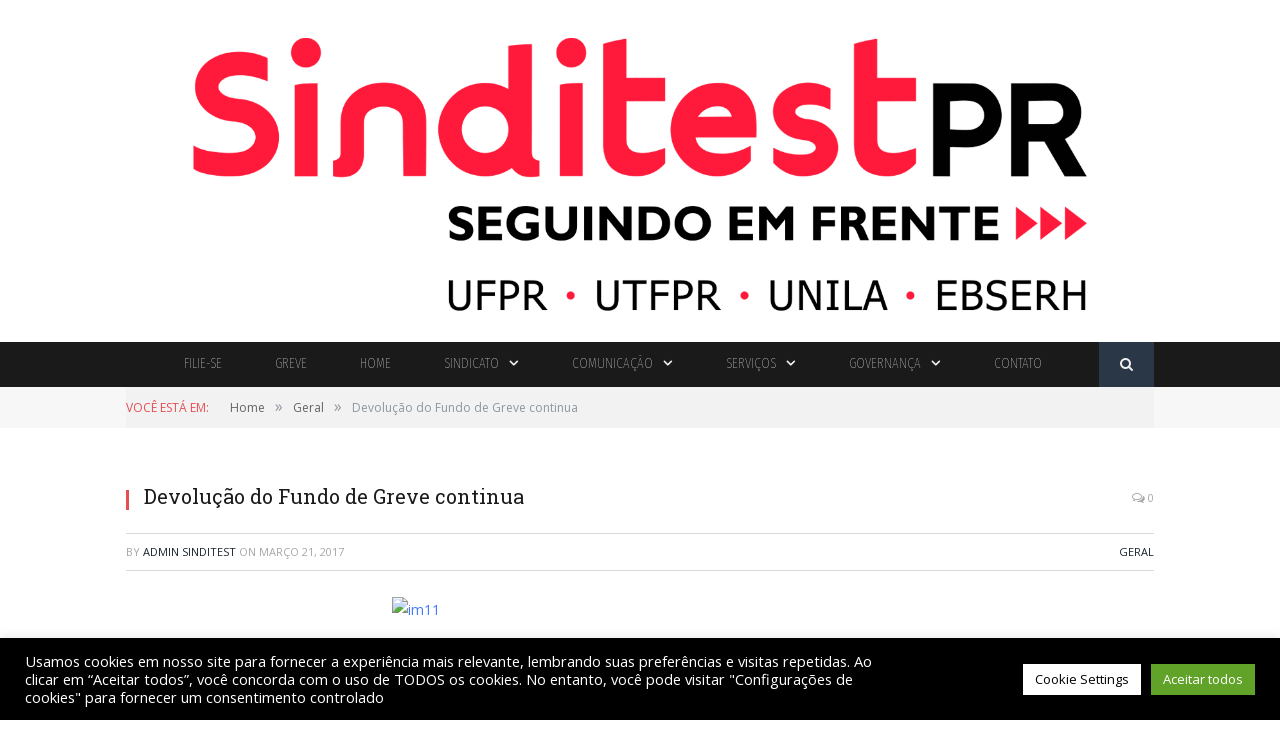

--- FILE ---
content_type: text/html; charset=UTF-8
request_url: https://www.sinditest.org.br/devolucao-do-fundo-de-greve-continua/
body_size: 23236
content:
                    
<!DOCTYPE html>

<!--[if IE 8]> <html class="ie ie8" dir="ltr" lang="pt-BR" prefix="og: https://ogp.me/ns#"> <![endif]-->
<!--[if IE 9]> <html class="ie ie9" dir="ltr" lang="pt-BR" prefix="og: https://ogp.me/ns#"> <![endif]-->
<!--[if gt IE 9]><!--> <html dir="ltr" lang="pt-BR" prefix="og: https://ogp.me/ns#"> <!--<![endif]-->

<head>

<meta name="google-site-verification" content="kzjTM-huF-_b7TYdIXAGq4L1cYyGGNeVlpXlnSX1FWY" />
<meta charset="UTF-8" />


 
<meta name="viewport" content="width=device-width, initial-scale=1" />
<meta http-equiv="X-UA-Compatible" content="IE=edge" />
<link rel="pingback" href="https://www.sinditest.org.br/xmlrpc.php" />
	
<link rel="shortcut icon" href="https://www.ansef.org.br/wp-content/uploads/2019/11/logo-ansef.png" />	

	

		<!-- All in One SEO 4.4.9.2 - aioseo.com -->
		<title>Devolução do Fundo de Greve continua - Sinditest</title>
		<meta name="description" content="Os filiados e filiadas que ainda não solicitaram o ressarcimento do valor da mensalidade e do fundo de greve cobrados a mais pelo Serpro/Ministério do Planejamento nos contracheques de novembro de 2016 podem requerer o reembolso. Para isso, basta encaminhar o formulário disponível no site para o e-mail devolucao.sinditest@gmail.com, juntamente com os contracheques em que" />
		<meta name="robots" content="max-image-preview:large" />
		<link rel="canonical" href="https://www.sinditest.org.br/devolucao-do-fundo-de-greve-continua/" />
		<meta name="generator" content="All in One SEO (AIOSEO) 4.4.9.2" />
		<meta property="og:locale" content="pt_BR" />
		<meta property="og:site_name" content="Sinditest - Sempre na luta, junto com a categoria" />
		<meta property="og:type" content="article" />
		<meta property="og:title" content="Devolução do Fundo de Greve continua - Sinditest" />
		<meta property="og:description" content="Os filiados e filiadas que ainda não solicitaram o ressarcimento do valor da mensalidade e do fundo de greve cobrados a mais pelo Serpro/Ministério do Planejamento nos contracheques de novembro de 2016 podem requerer o reembolso. Para isso, basta encaminhar o formulário disponível no site para o e-mail devolucao.sinditest@gmail.com, juntamente com os contracheques em que" />
		<meta property="og:url" content="https://www.sinditest.org.br/devolucao-do-fundo-de-greve-continua/" />
		<meta property="article:published_time" content="2017-03-21T03:00:29+00:00" />
		<meta property="article:modified_time" content="2017-03-21T03:00:29+00:00" />
		<meta name="twitter:card" content="summary_large_image" />
		<meta name="twitter:title" content="Devolução do Fundo de Greve continua - Sinditest" />
		<meta name="twitter:description" content="Os filiados e filiadas que ainda não solicitaram o ressarcimento do valor da mensalidade e do fundo de greve cobrados a mais pelo Serpro/Ministério do Planejamento nos contracheques de novembro de 2016 podem requerer o reembolso. Para isso, basta encaminhar o formulário disponível no site para o e-mail devolucao.sinditest@gmail.com, juntamente com os contracheques em que" />
		<script type="application/ld+json" class="aioseo-schema">
			{"@context":"https:\/\/schema.org","@graph":[{"@type":"BlogPosting","@id":"https:\/\/www.sinditest.org.br\/devolucao-do-fundo-de-greve-continua\/#blogposting","name":"Devolu\u00e7\u00e3o do Fundo de Greve continua - Sinditest","headline":"Devolu\u00e7\u00e3o do Fundo de Greve continua","author":{"@id":"https:\/\/www.sinditest.org.br\/author\/sinditestadmin\/#author"},"publisher":{"@id":"https:\/\/www.sinditest.org.br\/#organization"},"image":{"@type":"ImageObject","url":"http:\/\/sinditest.provisorio.ws\/wp-content\/uploads\/2017\/06\/im11.png","@id":"https:\/\/www.sinditest.org.br\/devolucao-do-fundo-de-greve-continua\/#articleImage"},"datePublished":"2017-03-21T03:00:29-03:00","dateModified":"2017-03-21T03:00:29-03:00","inLanguage":"pt-BR","mainEntityOfPage":{"@id":"https:\/\/www.sinditest.org.br\/devolucao-do-fundo-de-greve-continua\/#webpage"},"isPartOf":{"@id":"https:\/\/www.sinditest.org.br\/devolucao-do-fundo-de-greve-continua\/#webpage"},"articleSection":"Geral"},{"@type":"BreadcrumbList","@id":"https:\/\/www.sinditest.org.br\/devolucao-do-fundo-de-greve-continua\/#breadcrumblist","itemListElement":[{"@type":"ListItem","@id":"https:\/\/www.sinditest.org.br\/#listItem","position":1,"name":"Dom\u00e9stica","item":"https:\/\/www.sinditest.org.br\/","nextItem":"https:\/\/www.sinditest.org.br\/devolucao-do-fundo-de-greve-continua\/#listItem"},{"@type":"ListItem","@id":"https:\/\/www.sinditest.org.br\/devolucao-do-fundo-de-greve-continua\/#listItem","position":2,"name":"Devolu\u00e7\u00e3o do Fundo de Greve continua","previousItem":"https:\/\/www.sinditest.org.br\/#listItem"}]},{"@type":"Organization","@id":"https:\/\/www.sinditest.org.br\/#organization","name":"Sinditest","url":"https:\/\/www.sinditest.org.br\/"},{"@type":"Person","@id":"https:\/\/www.sinditest.org.br\/author\/sinditestadmin\/#author","url":"https:\/\/www.sinditest.org.br\/author\/sinditestadmin\/","name":"Admin Sinditest","image":{"@type":"ImageObject","@id":"https:\/\/www.sinditest.org.br\/devolucao-do-fundo-de-greve-continua\/#authorImage","url":"https:\/\/secure.gravatar.com\/avatar\/9dad4f1df7a7e4d79e94565dbef8ffb6?s=96&d=mm&r=g","width":96,"height":96,"caption":"Admin Sinditest"}},{"@type":"WebPage","@id":"https:\/\/www.sinditest.org.br\/devolucao-do-fundo-de-greve-continua\/#webpage","url":"https:\/\/www.sinditest.org.br\/devolucao-do-fundo-de-greve-continua\/","name":"Devolu\u00e7\u00e3o do Fundo de Greve continua - Sinditest","description":"Os filiados e filiadas que ainda n\u00e3o solicitaram o ressarcimento do valor da mensalidade e do fundo de greve cobrados a mais pelo Serpro\/Minist\u00e9rio do Planejamento nos contracheques de novembro de 2016 podem requerer o reembolso. Para isso, basta encaminhar o formul\u00e1rio dispon\u00edvel no site para o e-mail devolucao.sinditest@gmail.com, juntamente com os contracheques em que","inLanguage":"pt-BR","isPartOf":{"@id":"https:\/\/www.sinditest.org.br\/#website"},"breadcrumb":{"@id":"https:\/\/www.sinditest.org.br\/devolucao-do-fundo-de-greve-continua\/#breadcrumblist"},"author":{"@id":"https:\/\/www.sinditest.org.br\/author\/sinditestadmin\/#author"},"creator":{"@id":"https:\/\/www.sinditest.org.br\/author\/sinditestadmin\/#author"},"datePublished":"2017-03-21T03:00:29-03:00","dateModified":"2017-03-21T03:00:29-03:00"},{"@type":"WebSite","@id":"https:\/\/www.sinditest.org.br\/#website","url":"https:\/\/www.sinditest.org.br\/","name":"Sinditest","description":"Sempre na luta, junto com a categoria","inLanguage":"pt-BR","publisher":{"@id":"https:\/\/www.sinditest.org.br\/#organization"}}]}
		</script>
		<!-- All in One SEO -->

<link rel='dns-prefetch' href='//fonts.googleapis.com' />
<link rel='dns-prefetch' href='//maxcdn.bootstrapcdn.com' />
<link rel="alternate" type="application/rss+xml" title="Feed para Sinditest &raquo;" href="https://www.sinditest.org.br/feed/" />
<link rel="alternate" type="application/rss+xml" title="Feed de comentários para Sinditest &raquo;" href="https://www.sinditest.org.br/comments/feed/" />
		<!-- This site uses the Google Analytics by MonsterInsights plugin v8.20.1 - Using Analytics tracking - https://www.monsterinsights.com/ -->
							<script src="//www.googletagmanager.com/gtag/js?id=G-FNCLBM1P58"  data-cfasync="false" data-wpfc-render="false" type="text/javascript" async></script>
			<script data-cfasync="false" data-wpfc-render="false" type="text/plain" data-cli-class="cli-blocker-script"  data-cli-script-type="analytics" data-cli-block="true"  data-cli-element-position="head">
				var mi_version = '8.20.1';
				var mi_track_user = true;
				var mi_no_track_reason = '';
				
								var disableStrs = [
										'ga-disable-G-FNCLBM1P58',
									];

				/* Function to detect opted out users */
				function __gtagTrackerIsOptedOut() {
					for (var index = 0; index < disableStrs.length; index++) {
						if (document.cookie.indexOf(disableStrs[index] + '=true') > -1) {
							return true;
						}
					}

					return false;
				}

				/* Disable tracking if the opt-out cookie exists. */
				if (__gtagTrackerIsOptedOut()) {
					for (var index = 0; index < disableStrs.length; index++) {
						window[disableStrs[index]] = true;
					}
				}

				/* Opt-out function */
				function __gtagTrackerOptout() {
					for (var index = 0; index < disableStrs.length; index++) {
						document.cookie = disableStrs[index] + '=true; expires=Thu, 31 Dec 2099 23:59:59 UTC; path=/';
						window[disableStrs[index]] = true;
					}
				}

				if ('undefined' === typeof gaOptout) {
					function gaOptout() {
						__gtagTrackerOptout();
					}
				}
								window.dataLayer = window.dataLayer || [];

				window.MonsterInsightsDualTracker = {
					helpers: {},
					trackers: {},
				};
				if (mi_track_user) {
					function __gtagDataLayer() {
						dataLayer.push(arguments);
					}

					function __gtagTracker(type, name, parameters) {
						if (!parameters) {
							parameters = {};
						}

						if (parameters.send_to) {
							__gtagDataLayer.apply(null, arguments);
							return;
						}

						if (type === 'event') {
														parameters.send_to = monsterinsights_frontend.v4_id;
							var hookName = name;
							if (typeof parameters['event_category'] !== 'undefined') {
								hookName = parameters['event_category'] + ':' + name;
							}

							if (typeof MonsterInsightsDualTracker.trackers[hookName] !== 'undefined') {
								MonsterInsightsDualTracker.trackers[hookName](parameters);
							} else {
								__gtagDataLayer('event', name, parameters);
							}
							
						} else {
							__gtagDataLayer.apply(null, arguments);
						}
					}

					__gtagTracker('js', new Date());
					__gtagTracker('set', {
						'developer_id.dZGIzZG': true,
											});
										__gtagTracker('config', 'G-FNCLBM1P58', {"forceSSL":"true","link_attribution":"true"} );
															window.gtag = __gtagTracker;										(function () {
						/* https://developers.google.com/analytics/devguides/collection/analyticsjs/ */
						/* ga and __gaTracker compatibility shim. */
						var noopfn = function () {
							return null;
						};
						var newtracker = function () {
							return new Tracker();
						};
						var Tracker = function () {
							return null;
						};
						var p = Tracker.prototype;
						p.get = noopfn;
						p.set = noopfn;
						p.send = function () {
							var args = Array.prototype.slice.call(arguments);
							args.unshift('send');
							__gaTracker.apply(null, args);
						};
						var __gaTracker = function () {
							var len = arguments.length;
							if (len === 0) {
								return;
							}
							var f = arguments[len - 1];
							if (typeof f !== 'object' || f === null || typeof f.hitCallback !== 'function') {
								if ('send' === arguments[0]) {
									var hitConverted, hitObject = false, action;
									if ('event' === arguments[1]) {
										if ('undefined' !== typeof arguments[3]) {
											hitObject = {
												'eventAction': arguments[3],
												'eventCategory': arguments[2],
												'eventLabel': arguments[4],
												'value': arguments[5] ? arguments[5] : 1,
											}
										}
									}
									if ('pageview' === arguments[1]) {
										if ('undefined' !== typeof arguments[2]) {
											hitObject = {
												'eventAction': 'page_view',
												'page_path': arguments[2],
											}
										}
									}
									if (typeof arguments[2] === 'object') {
										hitObject = arguments[2];
									}
									if (typeof arguments[5] === 'object') {
										Object.assign(hitObject, arguments[5]);
									}
									if ('undefined' !== typeof arguments[1].hitType) {
										hitObject = arguments[1];
										if ('pageview' === hitObject.hitType) {
											hitObject.eventAction = 'page_view';
										}
									}
									if (hitObject) {
										action = 'timing' === arguments[1].hitType ? 'timing_complete' : hitObject.eventAction;
										hitConverted = mapArgs(hitObject);
										__gtagTracker('event', action, hitConverted);
									}
								}
								return;
							}

							function mapArgs(args) {
								var arg, hit = {};
								var gaMap = {
									'eventCategory': 'event_category',
									'eventAction': 'event_action',
									'eventLabel': 'event_label',
									'eventValue': 'event_value',
									'nonInteraction': 'non_interaction',
									'timingCategory': 'event_category',
									'timingVar': 'name',
									'timingValue': 'value',
									'timingLabel': 'event_label',
									'page': 'page_path',
									'location': 'page_location',
									'title': 'page_title',
								};
								for (arg in args) {
																		if (!(!args.hasOwnProperty(arg) || !gaMap.hasOwnProperty(arg))) {
										hit[gaMap[arg]] = args[arg];
									} else {
										hit[arg] = args[arg];
									}
								}
								return hit;
							}

							try {
								f.hitCallback();
							} catch (ex) {
							}
						};
						__gaTracker.create = newtracker;
						__gaTracker.getByName = newtracker;
						__gaTracker.getAll = function () {
							return [];
						};
						__gaTracker.remove = noopfn;
						__gaTracker.loaded = true;
						window['__gaTracker'] = __gaTracker;
					})();
									} else {
										console.log("");
					(function () {
						function __gtagTracker() {
							return null;
						}

						window['__gtagTracker'] = __gtagTracker;
						window['gtag'] = __gtagTracker;
					})();
									}
			</script>
				<!-- / Google Analytics by MonsterInsights -->
		<script type="text/javascript">
/* <![CDATA[ */
window._wpemojiSettings = {"baseUrl":"https:\/\/s.w.org\/images\/core\/emoji\/15.0.3\/72x72\/","ext":".png","svgUrl":"https:\/\/s.w.org\/images\/core\/emoji\/15.0.3\/svg\/","svgExt":".svg","source":{"concatemoji":"https:\/\/www.sinditest.org.br\/wp-includes\/js\/wp-emoji-release.min.js?ver=6.6.2"}};
/*! This file is auto-generated */
!function(i,n){var o,s,e;function c(e){try{var t={supportTests:e,timestamp:(new Date).valueOf()};sessionStorage.setItem(o,JSON.stringify(t))}catch(e){}}function p(e,t,n){e.clearRect(0,0,e.canvas.width,e.canvas.height),e.fillText(t,0,0);var t=new Uint32Array(e.getImageData(0,0,e.canvas.width,e.canvas.height).data),r=(e.clearRect(0,0,e.canvas.width,e.canvas.height),e.fillText(n,0,0),new Uint32Array(e.getImageData(0,0,e.canvas.width,e.canvas.height).data));return t.every(function(e,t){return e===r[t]})}function u(e,t,n){switch(t){case"flag":return n(e,"\ud83c\udff3\ufe0f\u200d\u26a7\ufe0f","\ud83c\udff3\ufe0f\u200b\u26a7\ufe0f")?!1:!n(e,"\ud83c\uddfa\ud83c\uddf3","\ud83c\uddfa\u200b\ud83c\uddf3")&&!n(e,"\ud83c\udff4\udb40\udc67\udb40\udc62\udb40\udc65\udb40\udc6e\udb40\udc67\udb40\udc7f","\ud83c\udff4\u200b\udb40\udc67\u200b\udb40\udc62\u200b\udb40\udc65\u200b\udb40\udc6e\u200b\udb40\udc67\u200b\udb40\udc7f");case"emoji":return!n(e,"\ud83d\udc26\u200d\u2b1b","\ud83d\udc26\u200b\u2b1b")}return!1}function f(e,t,n){var r="undefined"!=typeof WorkerGlobalScope&&self instanceof WorkerGlobalScope?new OffscreenCanvas(300,150):i.createElement("canvas"),a=r.getContext("2d",{willReadFrequently:!0}),o=(a.textBaseline="top",a.font="600 32px Arial",{});return e.forEach(function(e){o[e]=t(a,e,n)}),o}function t(e){var t=i.createElement("script");t.src=e,t.defer=!0,i.head.appendChild(t)}"undefined"!=typeof Promise&&(o="wpEmojiSettingsSupports",s=["flag","emoji"],n.supports={everything:!0,everythingExceptFlag:!0},e=new Promise(function(e){i.addEventListener("DOMContentLoaded",e,{once:!0})}),new Promise(function(t){var n=function(){try{var e=JSON.parse(sessionStorage.getItem(o));if("object"==typeof e&&"number"==typeof e.timestamp&&(new Date).valueOf()<e.timestamp+604800&&"object"==typeof e.supportTests)return e.supportTests}catch(e){}return null}();if(!n){if("undefined"!=typeof Worker&&"undefined"!=typeof OffscreenCanvas&&"undefined"!=typeof URL&&URL.createObjectURL&&"undefined"!=typeof Blob)try{var e="postMessage("+f.toString()+"("+[JSON.stringify(s),u.toString(),p.toString()].join(",")+"));",r=new Blob([e],{type:"text/javascript"}),a=new Worker(URL.createObjectURL(r),{name:"wpTestEmojiSupports"});return void(a.onmessage=function(e){c(n=e.data),a.terminate(),t(n)})}catch(e){}c(n=f(s,u,p))}t(n)}).then(function(e){for(var t in e)n.supports[t]=e[t],n.supports.everything=n.supports.everything&&n.supports[t],"flag"!==t&&(n.supports.everythingExceptFlag=n.supports.everythingExceptFlag&&n.supports[t]);n.supports.everythingExceptFlag=n.supports.everythingExceptFlag&&!n.supports.flag,n.DOMReady=!1,n.readyCallback=function(){n.DOMReady=!0}}).then(function(){return e}).then(function(){var e;n.supports.everything||(n.readyCallback(),(e=n.source||{}).concatemoji?t(e.concatemoji):e.wpemoji&&e.twemoji&&(t(e.twemoji),t(e.wpemoji)))}))}((window,document),window._wpemojiSettings);
/* ]]> */
</script>
<link rel='stylesheet' id='admin_infobr_style-css' href='https://www.sinditest.org.br/wp-content/plugins/infobr-addons/CSS/style.css?ver=6.6.2' type='text/css' media='all' />
<link rel='stylesheet' id='infobr_style-css' href='https://www.sinditest.org.br/wp-content/plugins/infobr-addons/CSS/style.css?ver=6.6.2' type='text/css' media='all' />
<link rel='stylesheet' id='mec-select2-style-css' href='https://www.sinditest.org.br/wp-content/plugins/modern-events-calendar-lite/assets/packages/select2/select2.min.css?ver=6.2.7' type='text/css' media='all' />
<link rel='stylesheet' id='mec-font-icons-css' href='https://www.sinditest.org.br/wp-content/plugins/modern-events-calendar-lite/assets/css/iconfonts.css?ver=6.6.2' type='text/css' media='all' />
<link rel='stylesheet' id='mec-frontend-style-css' href='https://www.sinditest.org.br/wp-content/plugins/modern-events-calendar-lite/assets/css/frontend.min.css?ver=6.2.7' type='text/css' media='all' />
<link rel='stylesheet' id='mec-tooltip-style-css' href='https://www.sinditest.org.br/wp-content/plugins/modern-events-calendar-lite/assets/packages/tooltip/tooltip.css?ver=6.6.2' type='text/css' media='all' />
<link rel='stylesheet' id='mec-tooltip-shadow-style-css' href='https://www.sinditest.org.br/wp-content/plugins/modern-events-calendar-lite/assets/packages/tooltip/tooltipster-sideTip-shadow.min.css?ver=6.6.2' type='text/css' media='all' />
<link rel='stylesheet' id='featherlight-css' href='https://www.sinditest.org.br/wp-content/plugins/modern-events-calendar-lite/assets/packages/featherlight/featherlight.css?ver=6.6.2' type='text/css' media='all' />
<link rel='stylesheet' id='mec-google-fonts-css' href='//fonts.googleapis.com/css?family=Montserrat%3A400%2C700%7CRoboto%3A100%2C300%2C400%2C700&#038;ver=6.6.2' type='text/css' media='all' />
<link rel='stylesheet' id='mec-lity-style-css' href='https://www.sinditest.org.br/wp-content/plugins/modern-events-calendar-lite/assets/packages/lity/lity.min.css?ver=6.6.2' type='text/css' media='all' />
<link rel='stylesheet' id='mec-general-calendar-style-css' href='https://www.sinditest.org.br/wp-content/plugins/modern-events-calendar-lite/assets/css/mec-general-calendar.css?ver=6.6.2' type='text/css' media='all' />
<style id='wp-emoji-styles-inline-css' type='text/css'>

	img.wp-smiley, img.emoji {
		display: inline !important;
		border: none !important;
		box-shadow: none !important;
		height: 1em !important;
		width: 1em !important;
		margin: 0 0.07em !important;
		vertical-align: -0.1em !important;
		background: none !important;
		padding: 0 !important;
	}
</style>
<link rel='stylesheet' id='wp-block-library-css' href='https://www.sinditest.org.br/wp-includes/css/dist/block-library/style.min.css?ver=6.6.2' type='text/css' media='all' />
<style id='classic-theme-styles-inline-css' type='text/css'>
/*! This file is auto-generated */
.wp-block-button__link{color:#fff;background-color:#32373c;border-radius:9999px;box-shadow:none;text-decoration:none;padding:calc(.667em + 2px) calc(1.333em + 2px);font-size:1.125em}.wp-block-file__button{background:#32373c;color:#fff;text-decoration:none}
</style>
<style id='global-styles-inline-css' type='text/css'>
:root{--wp--preset--aspect-ratio--square: 1;--wp--preset--aspect-ratio--4-3: 4/3;--wp--preset--aspect-ratio--3-4: 3/4;--wp--preset--aspect-ratio--3-2: 3/2;--wp--preset--aspect-ratio--2-3: 2/3;--wp--preset--aspect-ratio--16-9: 16/9;--wp--preset--aspect-ratio--9-16: 9/16;--wp--preset--color--black: #000000;--wp--preset--color--cyan-bluish-gray: #abb8c3;--wp--preset--color--white: #ffffff;--wp--preset--color--pale-pink: #f78da7;--wp--preset--color--vivid-red: #cf2e2e;--wp--preset--color--luminous-vivid-orange: #ff6900;--wp--preset--color--luminous-vivid-amber: #fcb900;--wp--preset--color--light-green-cyan: #7bdcb5;--wp--preset--color--vivid-green-cyan: #00d084;--wp--preset--color--pale-cyan-blue: #8ed1fc;--wp--preset--color--vivid-cyan-blue: #0693e3;--wp--preset--color--vivid-purple: #9b51e0;--wp--preset--gradient--vivid-cyan-blue-to-vivid-purple: linear-gradient(135deg,rgba(6,147,227,1) 0%,rgb(155,81,224) 100%);--wp--preset--gradient--light-green-cyan-to-vivid-green-cyan: linear-gradient(135deg,rgb(122,220,180) 0%,rgb(0,208,130) 100%);--wp--preset--gradient--luminous-vivid-amber-to-luminous-vivid-orange: linear-gradient(135deg,rgba(252,185,0,1) 0%,rgba(255,105,0,1) 100%);--wp--preset--gradient--luminous-vivid-orange-to-vivid-red: linear-gradient(135deg,rgba(255,105,0,1) 0%,rgb(207,46,46) 100%);--wp--preset--gradient--very-light-gray-to-cyan-bluish-gray: linear-gradient(135deg,rgb(238,238,238) 0%,rgb(169,184,195) 100%);--wp--preset--gradient--cool-to-warm-spectrum: linear-gradient(135deg,rgb(74,234,220) 0%,rgb(151,120,209) 20%,rgb(207,42,186) 40%,rgb(238,44,130) 60%,rgb(251,105,98) 80%,rgb(254,248,76) 100%);--wp--preset--gradient--blush-light-purple: linear-gradient(135deg,rgb(255,206,236) 0%,rgb(152,150,240) 100%);--wp--preset--gradient--blush-bordeaux: linear-gradient(135deg,rgb(254,205,165) 0%,rgb(254,45,45) 50%,rgb(107,0,62) 100%);--wp--preset--gradient--luminous-dusk: linear-gradient(135deg,rgb(255,203,112) 0%,rgb(199,81,192) 50%,rgb(65,88,208) 100%);--wp--preset--gradient--pale-ocean: linear-gradient(135deg,rgb(255,245,203) 0%,rgb(182,227,212) 50%,rgb(51,167,181) 100%);--wp--preset--gradient--electric-grass: linear-gradient(135deg,rgb(202,248,128) 0%,rgb(113,206,126) 100%);--wp--preset--gradient--midnight: linear-gradient(135deg,rgb(2,3,129) 0%,rgb(40,116,252) 100%);--wp--preset--font-size--small: 13px;--wp--preset--font-size--medium: 20px;--wp--preset--font-size--large: 36px;--wp--preset--font-size--x-large: 42px;--wp--preset--spacing--20: 0.44rem;--wp--preset--spacing--30: 0.67rem;--wp--preset--spacing--40: 1rem;--wp--preset--spacing--50: 1.5rem;--wp--preset--spacing--60: 2.25rem;--wp--preset--spacing--70: 3.38rem;--wp--preset--spacing--80: 5.06rem;--wp--preset--shadow--natural: 6px 6px 9px rgba(0, 0, 0, 0.2);--wp--preset--shadow--deep: 12px 12px 50px rgba(0, 0, 0, 0.4);--wp--preset--shadow--sharp: 6px 6px 0px rgba(0, 0, 0, 0.2);--wp--preset--shadow--outlined: 6px 6px 0px -3px rgba(255, 255, 255, 1), 6px 6px rgba(0, 0, 0, 1);--wp--preset--shadow--crisp: 6px 6px 0px rgba(0, 0, 0, 1);}:where(.is-layout-flex){gap: 0.5em;}:where(.is-layout-grid){gap: 0.5em;}body .is-layout-flex{display: flex;}.is-layout-flex{flex-wrap: wrap;align-items: center;}.is-layout-flex > :is(*, div){margin: 0;}body .is-layout-grid{display: grid;}.is-layout-grid > :is(*, div){margin: 0;}:where(.wp-block-columns.is-layout-flex){gap: 2em;}:where(.wp-block-columns.is-layout-grid){gap: 2em;}:where(.wp-block-post-template.is-layout-flex){gap: 1.25em;}:where(.wp-block-post-template.is-layout-grid){gap: 1.25em;}.has-black-color{color: var(--wp--preset--color--black) !important;}.has-cyan-bluish-gray-color{color: var(--wp--preset--color--cyan-bluish-gray) !important;}.has-white-color{color: var(--wp--preset--color--white) !important;}.has-pale-pink-color{color: var(--wp--preset--color--pale-pink) !important;}.has-vivid-red-color{color: var(--wp--preset--color--vivid-red) !important;}.has-luminous-vivid-orange-color{color: var(--wp--preset--color--luminous-vivid-orange) !important;}.has-luminous-vivid-amber-color{color: var(--wp--preset--color--luminous-vivid-amber) !important;}.has-light-green-cyan-color{color: var(--wp--preset--color--light-green-cyan) !important;}.has-vivid-green-cyan-color{color: var(--wp--preset--color--vivid-green-cyan) !important;}.has-pale-cyan-blue-color{color: var(--wp--preset--color--pale-cyan-blue) !important;}.has-vivid-cyan-blue-color{color: var(--wp--preset--color--vivid-cyan-blue) !important;}.has-vivid-purple-color{color: var(--wp--preset--color--vivid-purple) !important;}.has-black-background-color{background-color: var(--wp--preset--color--black) !important;}.has-cyan-bluish-gray-background-color{background-color: var(--wp--preset--color--cyan-bluish-gray) !important;}.has-white-background-color{background-color: var(--wp--preset--color--white) !important;}.has-pale-pink-background-color{background-color: var(--wp--preset--color--pale-pink) !important;}.has-vivid-red-background-color{background-color: var(--wp--preset--color--vivid-red) !important;}.has-luminous-vivid-orange-background-color{background-color: var(--wp--preset--color--luminous-vivid-orange) !important;}.has-luminous-vivid-amber-background-color{background-color: var(--wp--preset--color--luminous-vivid-amber) !important;}.has-light-green-cyan-background-color{background-color: var(--wp--preset--color--light-green-cyan) !important;}.has-vivid-green-cyan-background-color{background-color: var(--wp--preset--color--vivid-green-cyan) !important;}.has-pale-cyan-blue-background-color{background-color: var(--wp--preset--color--pale-cyan-blue) !important;}.has-vivid-cyan-blue-background-color{background-color: var(--wp--preset--color--vivid-cyan-blue) !important;}.has-vivid-purple-background-color{background-color: var(--wp--preset--color--vivid-purple) !important;}.has-black-border-color{border-color: var(--wp--preset--color--black) !important;}.has-cyan-bluish-gray-border-color{border-color: var(--wp--preset--color--cyan-bluish-gray) !important;}.has-white-border-color{border-color: var(--wp--preset--color--white) !important;}.has-pale-pink-border-color{border-color: var(--wp--preset--color--pale-pink) !important;}.has-vivid-red-border-color{border-color: var(--wp--preset--color--vivid-red) !important;}.has-luminous-vivid-orange-border-color{border-color: var(--wp--preset--color--luminous-vivid-orange) !important;}.has-luminous-vivid-amber-border-color{border-color: var(--wp--preset--color--luminous-vivid-amber) !important;}.has-light-green-cyan-border-color{border-color: var(--wp--preset--color--light-green-cyan) !important;}.has-vivid-green-cyan-border-color{border-color: var(--wp--preset--color--vivid-green-cyan) !important;}.has-pale-cyan-blue-border-color{border-color: var(--wp--preset--color--pale-cyan-blue) !important;}.has-vivid-cyan-blue-border-color{border-color: var(--wp--preset--color--vivid-cyan-blue) !important;}.has-vivid-purple-border-color{border-color: var(--wp--preset--color--vivid-purple) !important;}.has-vivid-cyan-blue-to-vivid-purple-gradient-background{background: var(--wp--preset--gradient--vivid-cyan-blue-to-vivid-purple) !important;}.has-light-green-cyan-to-vivid-green-cyan-gradient-background{background: var(--wp--preset--gradient--light-green-cyan-to-vivid-green-cyan) !important;}.has-luminous-vivid-amber-to-luminous-vivid-orange-gradient-background{background: var(--wp--preset--gradient--luminous-vivid-amber-to-luminous-vivid-orange) !important;}.has-luminous-vivid-orange-to-vivid-red-gradient-background{background: var(--wp--preset--gradient--luminous-vivid-orange-to-vivid-red) !important;}.has-very-light-gray-to-cyan-bluish-gray-gradient-background{background: var(--wp--preset--gradient--very-light-gray-to-cyan-bluish-gray) !important;}.has-cool-to-warm-spectrum-gradient-background{background: var(--wp--preset--gradient--cool-to-warm-spectrum) !important;}.has-blush-light-purple-gradient-background{background: var(--wp--preset--gradient--blush-light-purple) !important;}.has-blush-bordeaux-gradient-background{background: var(--wp--preset--gradient--blush-bordeaux) !important;}.has-luminous-dusk-gradient-background{background: var(--wp--preset--gradient--luminous-dusk) !important;}.has-pale-ocean-gradient-background{background: var(--wp--preset--gradient--pale-ocean) !important;}.has-electric-grass-gradient-background{background: var(--wp--preset--gradient--electric-grass) !important;}.has-midnight-gradient-background{background: var(--wp--preset--gradient--midnight) !important;}.has-small-font-size{font-size: var(--wp--preset--font-size--small) !important;}.has-medium-font-size{font-size: var(--wp--preset--font-size--medium) !important;}.has-large-font-size{font-size: var(--wp--preset--font-size--large) !important;}.has-x-large-font-size{font-size: var(--wp--preset--font-size--x-large) !important;}
:where(.wp-block-post-template.is-layout-flex){gap: 1.25em;}:where(.wp-block-post-template.is-layout-grid){gap: 1.25em;}
:where(.wp-block-columns.is-layout-flex){gap: 2em;}:where(.wp-block-columns.is-layout-grid){gap: 2em;}
:root :where(.wp-block-pullquote){font-size: 1.5em;line-height: 1.6;}
</style>
<link rel='stylesheet' id='contact-form-7-css' href='https://www.sinditest.org.br/wp-content/plugins/contact-form-7/includes/css/styles.css?ver=5.8.2' type='text/css' media='all' />
<link rel='stylesheet' id='cookie-law-info-css' href='https://www.sinditest.org.br/wp-content/plugins/cookie-law-info/legacy/public/css/cookie-law-info-public.css?ver=3.1.6' type='text/css' media='all' />
<link rel='stylesheet' id='cookie-law-info-gdpr-css' href='https://www.sinditest.org.br/wp-content/plugins/cookie-law-info/legacy/public/css/cookie-law-info-gdpr.css?ver=3.1.6' type='text/css' media='all' />
<link rel='stylesheet' id='dashicons-css' href='https://www.sinditest.org.br/wp-includes/css/dashicons.min.css?ver=6.6.2' type='text/css' media='all' />
<link rel='stylesheet' id='post-views-counter-frontend-css' href='https://www.sinditest.org.br/wp-content/plugins/post-views-counter/css/frontend.min.css?ver=1.4.1' type='text/css' media='all' />
<link rel='stylesheet' id='rs-plugin-settings-css' href='https://www.sinditest.org.br/wp-content/plugins/revslider/public/assets/css/rs6.css?ver=6.4.11' type='text/css' media='all' />
<style id='rs-plugin-settings-inline-css' type='text/css'>
#rs-demo-id {}
</style>
<link rel='stylesheet' id='smartmag-fonts-css' href='https://fonts.googleapis.com/css?family=Open+Sans%3A400%2C400Italic%2C600%2C700%7CRoboto+Slab%7CMerriweather%3A300italic&#038;subset' type='text/css' media='all' />
<link rel='stylesheet' id='smartmag-core-css' href='https://www.sinditest.org.br/wp-content/themes/smart-mag2/style.css?ver=3.1.0' type='text/css' media='all' />
<link rel='stylesheet' id='smartmag-responsive-css' href='https://www.sinditest.org.br/wp-content/themes/smart-mag2/css/responsive.css?ver=3.1.0' type='text/css' media='all' />
<link rel='stylesheet' id='pretty-photo-css' href='https://www.sinditest.org.br/wp-content/themes/smart-mag2/css/prettyPhoto.css?ver=3.1.0' type='text/css' media='all' />
<link rel='stylesheet' id='smartmag-font-awesome-css' href='https://maxcdn.bootstrapcdn.com/font-awesome/4.7.0/css/font-awesome.min.css' type='text/css' media='all' />
<style id='smartmag-font-awesome-inline-css' type='text/css'>
@import url('https://fonts.googleapis.com/css?family=Fira+Sans+Extra+Condensed%3A100&subset=');


.post-content a { color: #447bfc; }

.navigation { background-color: #1a1a1a;; }

@media only screen and (max-width: 799px) { .navigation .menu > li:hover > a, .navigation .menu > .current-menu-item > a, 
.navigation .menu > .current-menu-parent > a { background-color: #1a1a1a;; } }

.navigation.sticky { background: rgb(26,26,26); background: rgba(26,26,26, 0.9);; }

.navigation a, .mega-menu .heading, .mega-menu .featured h2 a { color: #ffffff;; }

.navigation .mega-menu, .navigation .menu ul { background-color: #1a1a1a;; }

@media only screen and (max-width: 799px) { .navigation .mega-menu.links > li:hover { background-color: #1a1a1a;; } }

.navigation .menu > li:hover, .navigation .menu li li:hover, .navigation .menu li li.current-menu-item,
.navigation .mega-menu .sub-nav li:hover, .navigation .menu .sub-nav li.current-menu-item { background-color: #dd3333;; }

@media only screen and (max-width: 799px) { .navigation .menu > li:hover > a, .navigation .menu > .current-menu-item > a, 
.navigation .menu > .current-menu-parent > a, .navigation .mega-menu.links > li:hover,
.navigation .menu > .current-menu-ancestor > a, .navigation .menu li.active { background-color: #dd3333;; } }

.navigation .menu > li li a, .navigation .mega-menu.links > li > a, .navigation .mega-menu.links > li li a,
.mega-menu .posts-list .content, .navigation .mega-menu .sub-nav li a { border-color: #ffffff;; }

@media only screen and (max-width: 799px) { .navigation .menu li a { border-color: #ffffff;; } }

.navigation { border-color: #1a1a1a;; }

body, body.boxed { background-color: #ffffff;; }

.main .sidebar .widgettitle, .tabbed .tabs-list a { color: #ffffff; }

.main-featured { background-color: #ffffff; background-image: none;; }

.highlights .excerpt, .listing-alt .content .excerpt { color: #1a1a1a; }

.post-content { color: #1a1a1a; }

.top-bar, .top-bar.dark { background-color: #1a1a1a;; }

.main .sidebar .widgettitle, .tabbed .tabs-list { background-color: #1a1a1a;; }

h1, h2, h3, h4, h5, h6 { color: #1a1a1a; }

.post-content h1, .post-content h2, .post-content h3, .post-content h4, .post-content h5, .post-content h6 { color: #1a1a1a; }

.post-content a:hover { color: #1a1a1a; }

.navigation .menu { font-family: "Fira Sans Extra Condensed", Arial, sans-serif; font-weight: 100;  }

.img-banner {
    height:500px !important;
}
</style>
<link rel='stylesheet' id='evcal_google_fonts-css' href='//fonts.googleapis.com/css?family=Oswald%3A400%2C300%7COpen+Sans%3A700%2C400%2C400i%7CRoboto%3A700%2C400&#038;ver=6.6.2' type='text/css' media='screen' />
<link rel='stylesheet' id='evcal_cal_default-css' href='//www.sinditest.org.br/wp-content/plugins/eventON/assets/css/eventon_styles.css?ver=2.6.17' type='text/css' media='all' />
<link rel='stylesheet' id='evo_font_icons-css' href='//www.sinditest.org.br/wp-content/plugins/eventON/assets/fonts/font-awesome.css?ver=2.6.17' type='text/css' media='all' />
<link rel='stylesheet' id='eventon_dynamic_styles-css' href='//www.sinditest.org.br/wp-content/plugins/eventON/assets/css/eventon_dynamic_styles.css?ver=6.6.2' type='text/css' media='all' />
<link rel='stylesheet' id='js_composer_custom_css-css' href='//www.sinditest.org.br/wp-content/uploads/js_composer/custom.css?ver=6.6.0' type='text/css' media='all' />
<script type="text/javascript" src="https://www.sinditest.org.br/wp-includes/js/jquery/jquery.min.js?ver=3.7.1" id="jquery-core-js"></script>
<script type="text/javascript" src="https://www.sinditest.org.br/wp-includes/js/jquery/jquery-migrate.min.js?ver=3.4.1" id="jquery-migrate-js"></script>
<script type="text/javascript" src="https://www.sinditest.org.br/wp-content/plugins/modern-events-calendar-lite/assets/js/mec-general-calendar.js?ver=6.2.7" id="mec-general-calendar-script-js"></script>
<script type="text/javascript" id="mec-frontend-script-js-extra">
/* <![CDATA[ */
var mecdata = {"day":"dia","days":"dias","hour":"hora","hours":"horas","minute":"minuto","minutes":"minutos","second":"segundo","seconds":"segundos","elementor_edit_mode":"no","recapcha_key":"","ajax_url":"https:\/\/www.sinditest.org.br\/wp-admin\/admin-ajax.php","fes_nonce":"15e492da58","current_year":"2025","current_month":"12","datepicker_format":"dd-mm-yy&d-m-Y"};
/* ]]> */
</script>
<script type="text/javascript" src="https://www.sinditest.org.br/wp-content/plugins/modern-events-calendar-lite/assets/js/frontend.js?ver=6.2.7" id="mec-frontend-script-js"></script>
<script type="text/javascript" src="https://www.sinditest.org.br/wp-content/plugins/modern-events-calendar-lite/assets/js/events.js?ver=6.2.7" id="mec-events-script-js"></script>
<script type="text/plain" data-cli-class="cli-blocker-script"  data-cli-script-type="analytics" data-cli-block="true"  data-cli-element-position="head" src="https://www.sinditest.org.br/wp-content/plugins/google-analytics-for-wordpress/assets/js/frontend-gtag.min.js?ver=8.20.1" id="monsterinsights-frontend-script-js"></script>
<script data-cfasync="false" data-wpfc-render="false" type="text/javascript" id='monsterinsights-frontend-script-js-extra'>/* <![CDATA[ */
var monsterinsights_frontend = {"js_events_tracking":"true","download_extensions":"doc,pdf,ppt,zip,xls,docx,pptx,xlsx","inbound_paths":"[{\"path\":\"\\\/go\\\/\",\"label\":\"affiliate\"},{\"path\":\"\\\/recommend\\\/\",\"label\":\"affiliate\"}]","home_url":"https:\/\/www.sinditest.org.br","hash_tracking":"false","v4_id":"G-FNCLBM1P58"};/* ]]> */
</script>
<script type="text/javascript" id="cookie-law-info-js-extra">
/* <![CDATA[ */
var Cli_Data = {"nn_cookie_ids":[],"cookielist":[],"non_necessary_cookies":[],"ccpaEnabled":"","ccpaRegionBased":"","ccpaBarEnabled":"","strictlyEnabled":["necessary","obligatoire"],"ccpaType":"gdpr","js_blocking":"1","custom_integration":"","triggerDomRefresh":"","secure_cookies":""};
var cli_cookiebar_settings = {"animate_speed_hide":"500","animate_speed_show":"500","background":"#000000","border":"#b1a6a6c2","border_on":"","button_1_button_colour":"#61a229","button_1_button_hover":"#4e8221","button_1_link_colour":"#fff","button_1_as_button":"1","button_1_new_win":"","button_2_button_colour":"#333","button_2_button_hover":"#292929","button_2_link_colour":"#444","button_2_as_button":"","button_2_hidebar":"","button_3_button_colour":"#dedfe0","button_3_button_hover":"#b2b2b3","button_3_link_colour":"#333333","button_3_as_button":"1","button_3_new_win":"","button_4_button_colour":"#ffffff","button_4_button_hover":"#cccccc","button_4_link_colour":"#000000","button_4_as_button":"1","button_7_button_colour":"#61a229","button_7_button_hover":"#4e8221","button_7_link_colour":"#fff","button_7_as_button":"1","button_7_new_win":"","font_family":"inherit","header_fix":"","notify_animate_hide":"1","notify_animate_show":"","notify_div_id":"#cookie-law-info-bar","notify_position_horizontal":"right","notify_position_vertical":"bottom","scroll_close":"","scroll_close_reload":"","accept_close_reload":"","reject_close_reload":"","showagain_tab":"","showagain_background":"#fff","showagain_border":"#000","showagain_div_id":"#cookie-law-info-again","showagain_x_position":"100px","text":"#ffffff","show_once_yn":"","show_once":"10000","logging_on":"","as_popup":"","popup_overlay":"1","bar_heading_text":"","cookie_bar_as":"banner","popup_showagain_position":"bottom-right","widget_position":"left"};
var log_object = {"ajax_url":"https:\/\/www.sinditest.org.br\/wp-admin\/admin-ajax.php"};
/* ]]> */
</script>
<script type="text/javascript" src="https://www.sinditest.org.br/wp-content/plugins/cookie-law-info/legacy/public/js/cookie-law-info-public.js?ver=3.1.6" id="cookie-law-info-js"></script>
<script type="text/javascript" src="https://www.sinditest.org.br/wp-content/plugins/revslider/public/assets/js/rbtools.min.js?ver=6.4.8" id="tp-tools-js"></script>
<script type="text/javascript" src="https://www.sinditest.org.br/wp-content/plugins/revslider/public/assets/js/rs6.min.js?ver=6.4.11" id="revmin-js"></script>
<script type="text/javascript" src="https://www.sinditest.org.br/wp-content/themes/smart-mag2/js/jquery.prettyPhoto.js?ver=6.6.2" id="pretty-photo-smartmag-js"></script>
<link rel="https://api.w.org/" href="https://www.sinditest.org.br/wp-json/" /><link rel="alternate" title="JSON" type="application/json" href="https://www.sinditest.org.br/wp-json/wp/v2/posts/1797" /><link rel="EditURI" type="application/rsd+xml" title="RSD" href="https://www.sinditest.org.br/xmlrpc.php?rsd" />
<meta name="generator" content="WordPress 6.6.2" />
<link rel='shortlink' href='https://www.sinditest.org.br/?p=1797' />
<link rel="alternate" title="oEmbed (JSON)" type="application/json+oembed" href="https://www.sinditest.org.br/wp-json/oembed/1.0/embed?url=https%3A%2F%2Fwww.sinditest.org.br%2Fdevolucao-do-fundo-de-greve-continua%2F" />
<link rel="alternate" title="oEmbed (XML)" type="text/xml+oembed" href="https://www.sinditest.org.br/wp-json/oembed/1.0/embed?url=https%3A%2F%2Fwww.sinditest.org.br%2Fdevolucao-do-fundo-de-greve-continua%2F&#038;format=xml" />


<!-- EventON Version -->
<meta name="generator" content="EventON 2.6.17" />

<meta name="generator" content="Powered by WPBakery Page Builder - drag and drop page builder for WordPress."/>
<meta name="generator" content="Powered by Slider Revolution 6.4.11 - responsive, Mobile-Friendly Slider Plugin for WordPress with comfortable drag and drop interface." />
<link rel="icon" href="https://www.sinditest.org.br/wp-content/uploads/2020/09/cropped-iconenovo-32x32.jpeg" sizes="32x32" />
<link rel="icon" href="https://www.sinditest.org.br/wp-content/uploads/2020/09/cropped-iconenovo-192x192.jpeg" sizes="192x192" />
<link rel="apple-touch-icon" href="https://www.sinditest.org.br/wp-content/uploads/2020/09/cropped-iconenovo-180x180.jpeg" />
<meta name="msapplication-TileImage" content="https://www.sinditest.org.br/wp-content/uploads/2020/09/cropped-iconenovo-270x270.jpeg" />
<script type="text/javascript">function setREVStartSize(e){
			//window.requestAnimationFrame(function() {				 
				window.RSIW = window.RSIW===undefined ? window.innerWidth : window.RSIW;	
				window.RSIH = window.RSIH===undefined ? window.innerHeight : window.RSIH;	
				try {								
					var pw = document.getElementById(e.c).parentNode.offsetWidth,
						newh;
					pw = pw===0 || isNaN(pw) ? window.RSIW : pw;
					e.tabw = e.tabw===undefined ? 0 : parseInt(e.tabw);
					e.thumbw = e.thumbw===undefined ? 0 : parseInt(e.thumbw);
					e.tabh = e.tabh===undefined ? 0 : parseInt(e.tabh);
					e.thumbh = e.thumbh===undefined ? 0 : parseInt(e.thumbh);
					e.tabhide = e.tabhide===undefined ? 0 : parseInt(e.tabhide);
					e.thumbhide = e.thumbhide===undefined ? 0 : parseInt(e.thumbhide);
					e.mh = e.mh===undefined || e.mh=="" || e.mh==="auto" ? 0 : parseInt(e.mh,0);		
					if(e.layout==="fullscreen" || e.l==="fullscreen") 						
						newh = Math.max(e.mh,window.RSIH);					
					else{					
						e.gw = Array.isArray(e.gw) ? e.gw : [e.gw];
						for (var i in e.rl) if (e.gw[i]===undefined || e.gw[i]===0) e.gw[i] = e.gw[i-1];					
						e.gh = e.el===undefined || e.el==="" || (Array.isArray(e.el) && e.el.length==0)? e.gh : e.el;
						e.gh = Array.isArray(e.gh) ? e.gh : [e.gh];
						for (var i in e.rl) if (e.gh[i]===undefined || e.gh[i]===0) e.gh[i] = e.gh[i-1];
											
						var nl = new Array(e.rl.length),
							ix = 0,						
							sl;					
						e.tabw = e.tabhide>=pw ? 0 : e.tabw;
						e.thumbw = e.thumbhide>=pw ? 0 : e.thumbw;
						e.tabh = e.tabhide>=pw ? 0 : e.tabh;
						e.thumbh = e.thumbhide>=pw ? 0 : e.thumbh;					
						for (var i in e.rl) nl[i] = e.rl[i]<window.RSIW ? 0 : e.rl[i];
						sl = nl[0];									
						for (var i in nl) if (sl>nl[i] && nl[i]>0) { sl = nl[i]; ix=i;}															
						var m = pw>(e.gw[ix]+e.tabw+e.thumbw) ? 1 : (pw-(e.tabw+e.thumbw)) / (e.gw[ix]);					
						newh =  (e.gh[ix] * m) + (e.tabh + e.thumbh);
					}				
					if(window.rs_init_css===undefined) window.rs_init_css = document.head.appendChild(document.createElement("style"));					
					document.getElementById(e.c).height = newh+"px";
					window.rs_init_css.innerHTML += "#"+e.c+"_wrapper { height: "+newh+"px }";				
				} catch(e){
					console.log("Failure at Presize of Slider:" + e)
				}					   
			//});
		  };</script>
		<style type="text/css" id="wp-custom-css">
			@media (max-width: 768px) {
.rs-layer {
        font-size: 0.5rem !important;
        line-height: 0.5em !important;
        margin-top: 0.5px !important;
        margin-bottom: 0.5px !important;
    }

    .rs-layer {
        padding-top: 0 !important;
    }		</style>
		<noscript><style> .wpb_animate_when_almost_visible { opacity: 1; }</style></noscript><style type="text/css">.mec-wrap, .mec-wrap div:not([class^="elementor-"]), .lity-container, .mec-wrap h1, .mec-wrap h2, .mec-wrap h3, .mec-wrap h4, .mec-wrap h5, .mec-wrap h6, .entry-content .mec-wrap h1, .entry-content .mec-wrap h2, .entry-content .mec-wrap h3, .entry-content .mec-wrap h4, .entry-content .mec-wrap h5, .entry-content .mec-wrap h6, .mec-wrap .mec-totalcal-box input[type="submit"], .mec-wrap .mec-totalcal-box .mec-totalcal-view span, .mec-agenda-event-title a, .lity-content .mec-events-meta-group-booking select, .lity-content .mec-book-ticket-variation h5, .lity-content .mec-events-meta-group-booking input[type="number"], .lity-content .mec-events-meta-group-booking input[type="text"], .lity-content .mec-events-meta-group-booking input[type="email"],.mec-organizer-item a, .mec-single-event .mec-events-meta-group-booking ul.mec-book-tickets-container li.mec-book-ticket-container label { font-family: "Montserrat", -apple-system, BlinkMacSystemFont, "Segoe UI", Roboto, sans-serif;}.mec-event-content p, .mec-search-bar-result .mec-event-detail{ font-family: Roboto, sans-serif;} .mec-wrap .mec-totalcal-box input, .mec-wrap .mec-totalcal-box select, .mec-checkboxes-search .mec-searchbar-category-wrap, .mec-wrap .mec-totalcal-box .mec-totalcal-view span { font-family: "Roboto", Helvetica, Arial, sans-serif; }.mec-event-grid-modern .event-grid-modern-head .mec-event-day, .mec-event-list-minimal .mec-time-details, .mec-event-list-minimal .mec-event-detail, .mec-event-list-modern .mec-event-detail, .mec-event-grid-minimal .mec-time-details, .mec-event-grid-minimal .mec-event-detail, .mec-event-grid-simple .mec-event-detail, .mec-event-cover-modern .mec-event-place, .mec-event-cover-clean .mec-event-place, .mec-calendar .mec-event-article .mec-localtime-details div, .mec-calendar .mec-event-article .mec-event-detail, .mec-calendar.mec-calendar-daily .mec-calendar-d-top h2, .mec-calendar.mec-calendar-daily .mec-calendar-d-top h3, .mec-toggle-item-col .mec-event-day, .mec-weather-summary-temp { font-family: "Roboto", sans-serif; } .mec-fes-form, .mec-fes-list, .mec-fes-form input, .mec-event-date .mec-tooltip .box, .mec-event-status .mec-tooltip .box, .ui-datepicker.ui-widget, .mec-fes-form button[type="submit"].mec-fes-sub-button, .mec-wrap .mec-timeline-events-container p, .mec-wrap .mec-timeline-events-container h4, .mec-wrap .mec-timeline-events-container div, .mec-wrap .mec-timeline-events-container a, .mec-wrap .mec-timeline-events-container span { font-family: -apple-system, BlinkMacSystemFont, "Segoe UI", Roboto, sans-serif !important; }.mec-event-grid-minimal .mec-modal-booking-button:hover, .mec-events-timeline-wrap .mec-organizer-item a, .mec-events-timeline-wrap .mec-organizer-item:after, .mec-events-timeline-wrap .mec-shortcode-organizers i, .mec-timeline-event .mec-modal-booking-button, .mec-wrap .mec-map-lightbox-wp.mec-event-list-classic .mec-event-date, .mec-timetable-t2-col .mec-modal-booking-button:hover, .mec-event-container-classic .mec-modal-booking-button:hover, .mec-calendar-events-side .mec-modal-booking-button:hover, .mec-event-grid-yearly  .mec-modal-booking-button, .mec-events-agenda .mec-modal-booking-button, .mec-event-grid-simple .mec-modal-booking-button, .mec-event-list-minimal  .mec-modal-booking-button:hover, .mec-timeline-month-divider,  .mec-wrap.colorskin-custom .mec-totalcal-box .mec-totalcal-view span:hover,.mec-wrap.colorskin-custom .mec-calendar.mec-event-calendar-classic .mec-selected-day,.mec-wrap.colorskin-custom .mec-color, .mec-wrap.colorskin-custom .mec-event-sharing-wrap .mec-event-sharing > li:hover a, .mec-wrap.colorskin-custom .mec-color-hover:hover, .mec-wrap.colorskin-custom .mec-color-before *:before ,.mec-wrap.colorskin-custom .mec-widget .mec-event-grid-classic.owl-carousel .owl-nav i,.mec-wrap.colorskin-custom .mec-event-list-classic a.magicmore:hover,.mec-wrap.colorskin-custom .mec-event-grid-simple:hover .mec-event-title,.mec-wrap.colorskin-custom .mec-single-event .mec-event-meta dd.mec-events-event-categories:before,.mec-wrap.colorskin-custom .mec-single-event-date:before,.mec-wrap.colorskin-custom .mec-single-event-time:before,.mec-wrap.colorskin-custom .mec-events-meta-group.mec-events-meta-group-venue:before,.mec-wrap.colorskin-custom .mec-calendar .mec-calendar-side .mec-previous-month i,.mec-wrap.colorskin-custom .mec-calendar .mec-calendar-side .mec-next-month:hover,.mec-wrap.colorskin-custom .mec-calendar .mec-calendar-side .mec-previous-month:hover,.mec-wrap.colorskin-custom .mec-calendar .mec-calendar-side .mec-next-month:hover,.mec-wrap.colorskin-custom .mec-calendar.mec-event-calendar-classic dt.mec-selected-day:hover,.mec-wrap.colorskin-custom .mec-infowindow-wp h5 a:hover, .colorskin-custom .mec-events-meta-group-countdown .mec-end-counts h3,.mec-calendar .mec-calendar-side .mec-next-month i,.mec-wrap .mec-totalcal-box i,.mec-calendar .mec-event-article .mec-event-title a:hover,.mec-attendees-list-details .mec-attendee-profile-link a:hover,.mec-wrap.colorskin-custom .mec-next-event-details li i, .mec-next-event-details i:before, .mec-marker-infowindow-wp .mec-marker-infowindow-count, .mec-next-event-details a,.mec-wrap.colorskin-custom .mec-events-masonry-cats a.mec-masonry-cat-selected,.lity .mec-color,.lity .mec-color-before :before,.lity .mec-color-hover:hover,.lity .mec-wrap .mec-color,.lity .mec-wrap .mec-color-before :before,.lity .mec-wrap .mec-color-hover:hover,.leaflet-popup-content .mec-color,.leaflet-popup-content .mec-color-before :before,.leaflet-popup-content .mec-color-hover:hover,.leaflet-popup-content .mec-wrap .mec-color,.leaflet-popup-content .mec-wrap .mec-color-before :before,.leaflet-popup-content .mec-wrap .mec-color-hover:hover, .mec-calendar.mec-calendar-daily .mec-calendar-d-table .mec-daily-view-day.mec-daily-view-day-active.mec-color, .mec-map-boxshow div .mec-map-view-event-detail.mec-event-detail i,.mec-map-boxshow div .mec-map-view-event-detail.mec-event-detail:hover,.mec-map-boxshow .mec-color,.mec-map-boxshow .mec-color-before :before,.mec-map-boxshow .mec-color-hover:hover,.mec-map-boxshow .mec-wrap .mec-color,.mec-map-boxshow .mec-wrap .mec-color-before :before,.mec-map-boxshow .mec-wrap .mec-color-hover:hover, .mec-choosen-time-message, .mec-booking-calendar-month-navigation .mec-next-month:hover, .mec-booking-calendar-month-navigation .mec-previous-month:hover, .mec-yearly-view-wrap .mec-agenda-event-title a:hover, .mec-yearly-view-wrap .mec-yearly-title-sec .mec-next-year i, .mec-yearly-view-wrap .mec-yearly-title-sec .mec-previous-year i, .mec-yearly-view-wrap .mec-yearly-title-sec .mec-next-year:hover, .mec-yearly-view-wrap .mec-yearly-title-sec .mec-previous-year:hover, .mec-av-spot .mec-av-spot-head .mec-av-spot-box span, .mec-wrap.colorskin-custom .mec-calendar .mec-calendar-side .mec-previous-month:hover .mec-load-month-link, .mec-wrap.colorskin-custom .mec-calendar .mec-calendar-side .mec-next-month:hover .mec-load-month-link, .mec-yearly-view-wrap .mec-yearly-title-sec .mec-previous-year:hover .mec-load-month-link, .mec-yearly-view-wrap .mec-yearly-title-sec .mec-next-year:hover .mec-load-month-link, .mec-skin-list-events-container .mec-data-fields-tooltip .mec-data-fields-tooltip-box ul .mec-event-data-field-item a, .mec-booking-shortcode .mec-event-ticket-name, .mec-booking-shortcode .mec-event-ticket-price, .mec-booking-shortcode .mec-ticket-variation-name, .mec-booking-shortcode .mec-ticket-variation-price, .mec-booking-shortcode label, .mec-booking-shortcode .nice-select, .mec-booking-shortcode input, .mec-booking-shortcode span.mec-book-price-detail-description, .mec-booking-shortcode .mec-ticket-name, .mec-booking-shortcode label.wn-checkbox-label, .mec-wrap.mec-cart table tr td a {color: #1a1a1a}.mec-skin-carousel-container .mec-event-footer-carousel-type3 .mec-modal-booking-button:hover, .mec-wrap.colorskin-custom .mec-event-sharing .mec-event-share:hover .event-sharing-icon,.mec-wrap.colorskin-custom .mec-event-grid-clean .mec-event-date,.mec-wrap.colorskin-custom .mec-event-list-modern .mec-event-sharing > li:hover a i,.mec-wrap.colorskin-custom .mec-event-list-modern .mec-event-sharing .mec-event-share:hover .mec-event-sharing-icon,.mec-wrap.colorskin-custom .mec-event-list-modern .mec-event-sharing li:hover a i,.mec-wrap.colorskin-custom .mec-calendar:not(.mec-event-calendar-classic) .mec-selected-day,.mec-wrap.colorskin-custom .mec-calendar .mec-selected-day:hover,.mec-wrap.colorskin-custom .mec-calendar .mec-calendar-row  dt.mec-has-event:hover,.mec-wrap.colorskin-custom .mec-calendar .mec-has-event:after, .mec-wrap.colorskin-custom .mec-bg-color, .mec-wrap.colorskin-custom .mec-bg-color-hover:hover, .colorskin-custom .mec-event-sharing-wrap:hover > li, .mec-wrap.colorskin-custom .mec-totalcal-box .mec-totalcal-view span.mec-totalcalview-selected,.mec-wrap .flip-clock-wrapper ul li a div div.inn,.mec-wrap .mec-totalcal-box .mec-totalcal-view span.mec-totalcalview-selected,.event-carousel-type1-head .mec-event-date-carousel,.mec-event-countdown-style3 .mec-event-date,#wrap .mec-wrap article.mec-event-countdown-style1,.mec-event-countdown-style1 .mec-event-countdown-part3 a.mec-event-button,.mec-wrap .mec-event-countdown-style2,.mec-map-get-direction-btn-cnt input[type="submit"],.mec-booking button,span.mec-marker-wrap,.mec-wrap.colorskin-custom .mec-timeline-events-container .mec-timeline-event-date:before, .mec-has-event-for-booking.mec-active .mec-calendar-novel-selected-day, .mec-booking-tooltip.multiple-time .mec-booking-calendar-date.mec-active, .mec-booking-tooltip.multiple-time .mec-booking-calendar-date:hover, .mec-ongoing-normal-label, .mec-calendar .mec-has-event:after, .mec-event-list-modern .mec-event-sharing li:hover .telegram{background-color: #1a1a1a;}.mec-booking-tooltip.multiple-time .mec-booking-calendar-date:hover, .mec-calendar-day.mec-active .mec-booking-tooltip.multiple-time .mec-booking-calendar-date.mec-active{ background-color: #1a1a1a;}.mec-skin-carousel-container .mec-event-footer-carousel-type3 .mec-modal-booking-button:hover, .mec-timeline-month-divider, .mec-wrap.colorskin-custom .mec-single-event .mec-speakers-details ul li .mec-speaker-avatar a:hover img,.mec-wrap.colorskin-custom .mec-event-list-modern .mec-event-sharing > li:hover a i,.mec-wrap.colorskin-custom .mec-event-list-modern .mec-event-sharing .mec-event-share:hover .mec-event-sharing-icon,.mec-wrap.colorskin-custom .mec-event-list-standard .mec-month-divider span:before,.mec-wrap.colorskin-custom .mec-single-event .mec-social-single:before,.mec-wrap.colorskin-custom .mec-single-event .mec-frontbox-title:before,.mec-wrap.colorskin-custom .mec-calendar .mec-calendar-events-side .mec-table-side-day, .mec-wrap.colorskin-custom .mec-border-color, .mec-wrap.colorskin-custom .mec-border-color-hover:hover, .colorskin-custom .mec-single-event .mec-frontbox-title:before, .colorskin-custom .mec-single-event .mec-wrap-checkout h4:before, .colorskin-custom .mec-single-event .mec-events-meta-group-booking form > h4:before, .mec-wrap.colorskin-custom .mec-totalcal-box .mec-totalcal-view span.mec-totalcalview-selected,.mec-wrap .mec-totalcal-box .mec-totalcal-view span.mec-totalcalview-selected,.event-carousel-type1-head .mec-event-date-carousel:after,.mec-wrap.colorskin-custom .mec-events-masonry-cats a.mec-masonry-cat-selected, .mec-marker-infowindow-wp .mec-marker-infowindow-count, .mec-wrap.colorskin-custom .mec-events-masonry-cats a:hover, .mec-has-event-for-booking .mec-calendar-novel-selected-day, .mec-booking-tooltip.multiple-time .mec-booking-calendar-date.mec-active, .mec-booking-tooltip.multiple-time .mec-booking-calendar-date:hover, .mec-virtual-event-history h3:before, .mec-booking-tooltip.multiple-time .mec-booking-calendar-date:hover, .mec-calendar-day.mec-active .mec-booking-tooltip.multiple-time .mec-booking-calendar-date.mec-active, .mec-rsvp-form-box form > h4:before, .mec-wrap .mec-box-title::before, .mec-box-title::before  {border-color: #1a1a1a;}.mec-wrap.colorskin-custom .mec-event-countdown-style3 .mec-event-date:after,.mec-wrap.colorskin-custom .mec-month-divider span:before, .mec-calendar.mec-event-container-simple dl dt.mec-selected-day, .mec-calendar.mec-event-container-simple dl dt.mec-selected-day:hover{border-bottom-color:#1a1a1a;}.mec-wrap.colorskin-custom  article.mec-event-countdown-style1 .mec-event-countdown-part2:after{border-color: transparent transparent transparent #1a1a1a;}.mec-wrap.colorskin-custom .mec-box-shadow-color { box-shadow: 0 4px 22px -7px #1a1a1a;}.mec-events-timeline-wrap .mec-shortcode-organizers, .mec-timeline-event .mec-modal-booking-button, .mec-events-timeline-wrap:before, .mec-wrap.colorskin-custom .mec-timeline-event-local-time, .mec-wrap.colorskin-custom .mec-timeline-event-time ,.mec-wrap.colorskin-custom .mec-timeline-event-location,.mec-choosen-time-message { background: rgba(26,26,26,.11);}.mec-wrap.colorskin-custom .mec-timeline-events-container .mec-timeline-event-date:after{ background: rgba(26,26,26,.3);}.mec-booking-shortcode button { box-shadow: 0 2px 2px rgba(26 26 26 / 27%);}.mec-booking-shortcode button.mec-book-form-back-button{ background-color: rgba(26 26 26 / 40%);}.mec-events-meta-group-booking-shortcode{ background: rgba(26,26,26,.14);}.mec-booking-shortcode label.wn-checkbox-label, .mec-booking-shortcode .nice-select,.mec-booking-shortcode input, .mec-booking-shortcode .mec-book-form-gateway-label input[type=radio]:before, .mec-booking-shortcode input[type=radio]:checked:before, .mec-booking-shortcode ul.mec-book-price-details li, .mec-booking-shortcode ul.mec-book-price-details{ border-color: rgba(26 26 26 / 27%) !important;}.mec-booking-shortcode input::-webkit-input-placeholder,.mec-booking-shortcode textarea::-webkit-input-placeholder{color: #1a1a1a}.mec-booking-shortcode input::-moz-placeholder,.mec-booking-shortcode textarea::-moz-placeholder{color: #1a1a1a}.mec-booking-shortcode input:-ms-input-placeholder,.mec-booking-shortcode textarea:-ms-input-placeholder {color: #1a1a1a}.mec-booking-shortcode input:-moz-placeholder,.mec-booking-shortcode textarea:-moz-placeholder {color: #1a1a1a}.mec-booking-shortcode label.wn-checkbox-label:after, .mec-booking-shortcode label.wn-checkbox-label:before, .mec-booking-shortcode input[type=radio]:checked:after{background-color: #1a1a1a}.mec-wrap h1 a, .mec-wrap h2 a, .mec-wrap h3 a, .mec-wrap h4 a, .mec-wrap h5 a, .mec-wrap h6 a,.entry-content .mec-wrap h1 a, .entry-content .mec-wrap h2 a, .entry-content .mec-wrap h3 a,.entry-content  .mec-wrap h4 a, .entry-content .mec-wrap h5 a, .entry-content .mec-wrap h6 a {color: #1a1a1a !important;}.mec-wrap.colorskin-custom h1 a:hover, .mec-wrap.colorskin-custom h2 a:hover, .mec-wrap.colorskin-custom h3 a:hover, .mec-wrap.colorskin-custom h4 a:hover, .mec-wrap.colorskin-custom h5 a:hover, .mec-wrap.colorskin-custom h6 a:hover,.entry-content .mec-wrap.colorskin-custom h1 a:hover, .entry-content .mec-wrap.colorskin-custom h2 a:hover, .entry-content .mec-wrap.colorskin-custom h3 a:hover,.entry-content  .mec-wrap.colorskin-custom h4 a:hover, .entry-content .mec-wrap.colorskin-custom h5 a:hover, .entry-content .mec-wrap.colorskin-custom h6 a:hover {color: #81d742 !important;}.mec-wrap.colorskin-custom .mec-event-description {color: #ffffff;}</style>	
<!--[if lt IE 9]>
<script src="https://www.sinditest.org.br/wp-content/themes/smart-mag2/js/html5.js" type="text/javascript"></script>
<![endif]-->


<script>
document.querySelector('head').innerHTML += '<style class="bunyad-img-effects-css">.main img, .main-footer img { opacity: 0; }</style>';
</script>
	

</head>


<body data-rsssl=1 class="post-template-default single single-post postid-1797 single-format-standard page-builder no-sidebar full img-effects has-nav-dark has-nav-full has-head-centered has-mobile-head wpb-js-composer js-comp-ver-6.6.0 vc_responsive">

<div class="main-wrap">

	
	<div id="main-head" class="main-head">
		
		<div class="wrap">
			
							<div class="mobile-head">
				
					<div class="menu-icon"><a href="#"><i class="fa fa-bars"></i></a></div>
					<div class="title">
								<a href="https://www.sinditest.org.br/" title="Sinditest" rel="home" class="is-logo-mobile">
		
														
									<img src="https://www.sinditest.org.br/wp-content/uploads/2025/08/header-site-2.png" class="logo-mobile" width="0" height="0" />
								
				<img src="https://www.sinditest.org.br/wp-content/uploads/2025/08/header-site-2.png" class="logo-image" alt="Sinditest" />
					 
						
		</a>					</div>
					<div class="search-overlay">
						<a href="#" title="Search" class="search-icon"><i class="fa fa-search"></i></a>
					</div>
					
				</div>
			
			<header class="centered">
			
				<div class="title">
							<a href="https://www.sinditest.org.br/" title="Sinditest" rel="home" class="is-logo-mobile">
		
														
									<img src="https://www.sinditest.org.br/wp-content/uploads/2025/08/header-site-2.png" class="logo-mobile" width="0" height="0" />
								
				<img src="https://www.sinditest.org.br/wp-content/uploads/2025/08/header-site-2.png" class="logo-image" alt="Sinditest" />
					 
						
		</a>				</div>
				
								
			</header>
				
							
		</div>
		
		
<div class="main-nav">
	<div class="navigation-wrap cf">
	
		<nav class="navigation cf nav-center nav-full nav-dark has-search">
		
			<div class="wrap">
			
				<div class="mobile" data-type="off-canvas" data-search="0">
					<a href="#" class="selected">
						<span class="text">Navigate</span><span class="current"></span> <i class="hamburger fa fa-bars"></i>
					</a>
				</div>
				
				<div class="menu-menu-top-container"><ul id="menu-menu-top" class="menu"><li id="menu-item-23181" class="menu-item menu-item-type-post_type menu-item-object-page menu-item-23181"><a href="https://www.sinditest.org.br/filie-se/">Filie-se</a></li>
<li id="menu-item-23183" class="menu-item menu-item-type-post_type menu-item-object-page menu-item-23183"><a href="https://www.sinditest.org.br/teletrabalho/greves/">Greve</a></li>
<li id="menu-item-23184" class="menu-item menu-item-type-post_type menu-item-object-page menu-item-home menu-item-23184"><a href="https://www.sinditest.org.br/">Home</a></li>
<li id="menu-item-23202" class="menu-item menu-item-type-post_type menu-item-object-page menu-item-has-children menu-item-23202"><a href="https://www.sinditest.org.br/diretoria/">Sindicato</a>
<ul class="sub-menu">
	<li id="menu-item-23185" class="menu-item menu-item-type-post_type menu-item-object-page menu-item-23185"><a href="https://www.sinditest.org.br/diretoria/">Diretoria</a></li>
	<li id="menu-item-23186" class="menu-item menu-item-type-post_type menu-item-object-page menu-item-23186"><a href="https://www.sinditest.org.br/conselho-fiscal/">Conselho Fiscal</a></li>
	<li id="menu-item-23187" class="menu-item menu-item-type-post_type menu-item-object-page menu-item-23187"><a href="https://www.sinditest.org.br/estatuto/">Estatuto</a></li>
	<li id="menu-item-23197" class="menu-item menu-item-type-post_type menu-item-object-page menu-item-has-children menu-item-23197"><a href="https://www.sinditest.org.br/estrutura/">Sedes</a>
	<ul class="sub-menu">
		<li id="menu-item-23200" class="menu-item menu-item-type-post_type menu-item-object-page menu-item-23200"><a href="https://www.sinditest.org.br/estrutura/sede-itapoa/">Sede Itapoá</a></li>
		<li id="menu-item-23199" class="menu-item menu-item-type-post_type menu-item-object-page menu-item-23199"><a href="https://www.sinditest.org.br/estrutura/sede-social/">Sede Social</a></li>
		<li id="menu-item-23201" class="menu-item menu-item-type-post_type menu-item-object-page menu-item-23201"><a href="https://www.sinditest.org.br/estrutura/sede-shangrila/">Sede Shangrilá</a></li>
		<li id="menu-item-23198" class="menu-item menu-item-type-post_type menu-item-object-page menu-item-23198"><a href="https://www.sinditest.org.br/estrutura/sede-administrativa/">Sede Administrativa</a></li>
	</ul>
</li>
	<li id="menu-item-23188" class="menu-item menu-item-type-post_type menu-item-object-page menu-item-has-children menu-item-23188"><a href="https://www.sinditest.org.br/coordenacoes/">Coordenação</a>
	<ul class="sub-menu">
		<li id="menu-item-23195" class="menu-item menu-item-type-post_type menu-item-object-page menu-item-23195"><a href="https://www.sinditest.org.br/coordenacoes/coordenacao-de-politicas-sociais-e-culturais/">Coordenação de Políticas Sociais e Culturais</a></li>
		<li id="menu-item-23196" class="menu-item menu-item-type-post_type menu-item-object-page menu-item-23196"><a href="https://www.sinditest.org.br/coordenacoes/coordenacao-de-assuntos-juridicos-e-relacoes-de-trabalho/">Coordenação de Assuntos Jurídicos e Relações de Trabalho</a></li>
		<li id="menu-item-23194" class="menu-item menu-item-type-post_type menu-item-object-page menu-item-23194"><a href="https://www.sinditest.org.br/coordenacoes/coordenacao-de-educacao/">Coordenação de Educação</a></li>
		<li id="menu-item-23193" class="menu-item menu-item-type-post_type menu-item-object-page menu-item-23193"><a href="https://www.sinditest.org.br/coordenacoes/coordenacao-de-organizacao-por-local-de-trabalho/">Coordenação de Organização por Local de Trabalho</a></li>
		<li id="menu-item-23192" class="menu-item menu-item-type-post_type menu-item-object-page menu-item-23192"><a href="https://www.sinditest.org.br/coordenacoes/coordenacao-de-comunicacao-e-imprensa/">Coordenação de Comunicação e Imprensa</a></li>
		<li id="menu-item-23191" class="menu-item menu-item-type-post_type menu-item-object-page menu-item-23191"><a href="https://www.sinditest.org.br/coordenacoes/coordenacao-de-formacao-politica-sindical/">Coordenação de Formação Política e Sindical</a></li>
		<li id="menu-item-23190" class="menu-item menu-item-type-post_type menu-item-object-page menu-item-23190"><a href="https://www.sinditest.org.br/coordenacoes/coordenacao-geral/">Coordenação Geral</a></li>
		<li id="menu-item-23189" class="menu-item menu-item-type-post_type menu-item-object-page menu-item-23189"><a href="https://www.sinditest.org.br/coordenacoes/coordenacao-de-administracao-e-financas/">Coordenação de Administração e Finanças</a></li>
	</ul>
</li>
</ul>
</li>
<li id="menu-item-23203" class="menu-item menu-item-type-post_type menu-item-object-page menu-item-has-children menu-item-23203"><a href="https://www.sinditest.org.br/comunicacao/">Comunicação</a>
<ul class="sub-menu">
	<li id="menu-item-23217" class="menu-item menu-item-type-post_type menu-item-object-page menu-item-23217"><a href="https://www.sinditest.org.br/jornais/">Jornais</a></li>
	<li id="menu-item-23215" class="menu-item menu-item-type-taxonomy menu-item-object-category current-post-ancestor current-menu-parent current-post-parent menu-item-has-children menu-cat-115 menu-item-23215"><a href="https://www.sinditest.org.br/category/geral/">Notícias</a>
	<ul class="sub-menu">
		<li id="menu-item-23210" class="menu-item menu-item-type-taxonomy menu-item-object-category current-post-ancestor current-menu-parent current-post-parent menu-cat-115 menu-item-23210"><a href="https://www.sinditest.org.br/category/geral/">Geral</a></li>
		<li id="menu-item-23208" class="menu-item menu-item-type-taxonomy menu-item-object-category menu-cat-604 menu-item-23208"><a href="https://www.sinditest.org.br/category/consulta-reitor-ufpr/">Consulta reitor UFPR</a></li>
		<li id="menu-item-23211" class="menu-item menu-item-type-taxonomy menu-item-object-category menu-cat-119 menu-item-23211"><a href="https://www.sinditest.org.br/category/hc/">HC</a></li>
		<li id="menu-item-23212" class="menu-item menu-item-type-taxonomy menu-item-object-category menu-cat-529 menu-item-23212"><a href="https://www.sinditest.org.br/category/ufpr/">UFPR</a></li>
		<li id="menu-item-23213" class="menu-item menu-item-type-taxonomy menu-item-object-category menu-cat-118 menu-item-23213"><a href="https://www.sinditest.org.br/category/unila/">UNILA</a></li>
		<li id="menu-item-23214" class="menu-item menu-item-type-taxonomy menu-item-object-category menu-cat-117 menu-item-23214"><a href="https://www.sinditest.org.br/category/utfpr/">UTFPR</a></li>
		<li id="menu-item-23207" class="menu-item menu-item-type-taxonomy menu-item-object-category menu-cat-552 menu-item-23207"><a href="https://www.sinditest.org.br/category/taesemfoco/">#TAEsemFoco</a></li>
		<li id="menu-item-23216" class="menu-item menu-item-type-post_type menu-item-object-page menu-item-23216"><a href="https://www.sinditest.org.br/teletrabalho/">Teletrabalho</a></li>
	</ul>
</li>
	<li id="menu-item-23209" class="menu-item menu-item-type-taxonomy menu-item-object-category menu-cat-125 menu-item-23209"><a href="https://www.sinditest.org.br/category/fotos/">Fotos</a></li>
	<li id="menu-item-23205" class="menu-item menu-item-type-post_type menu-item-object-page menu-item-23205"><a href="https://www.sinditest.org.br/comunicacao/boletins/">Boletim</a></li>
	<li id="menu-item-23204" class="menu-item menu-item-type-post_type menu-item-object-page menu-item-23204"><a href="https://www.sinditest.org.br/videos/">Vídeos</a></li>
	<li id="menu-item-23206" class="menu-item menu-item-type-post_type menu-item-object-page menu-item-23206"><a href="https://www.sinditest.org.br/comunicacao/campanhas/">Campanhas</a></li>
</ul>
</li>
<li id="menu-item-23218" class="menu-item menu-item-type-post_type menu-item-object-page menu-item-has-children menu-item-23218"><a href="https://www.sinditest.org.br/servicos/">Serviços</a>
<ul class="sub-menu">
	<li id="menu-item-23220" class="menu-item menu-item-type-post_type menu-item-object-page menu-item-23220"><a href="https://www.sinditest.org.br/servicos/atualizacao-cadastral/">Atualização Cadastral</a></li>
	<li id="menu-item-23219" class="menu-item menu-item-type-post_type menu-item-object-page menu-item-23219"><a href="https://www.sinditest.org.br/servicos/assessoria-juridica/">Assessoria Jurídica</a></li>
</ul>
</li>
<li id="menu-item-23222" class="menu-item menu-item-type-post_type menu-item-object-page menu-item-has-children menu-item-23222"><a href="https://www.sinditest.org.br/governanca/">Governança</a>
<ul class="sub-menu">
	<li id="menu-item-23226" class="menu-item menu-item-type-post_type menu-item-object-page menu-item-23226"><a href="https://www.sinditest.org.br/governanca/assembleias/">Assembleias</a></li>
	<li id="menu-item-23225" class="menu-item menu-item-type-post_type menu-item-object-page menu-item-23225"><a href="https://www.sinditest.org.br/governanca/relatorio-de-atividades/">Relatório de Atividades</a></li>
	<li id="menu-item-23224" class="menu-item menu-item-type-post_type menu-item-object-page menu-item-23224"><a href="https://www.sinditest.org.br/governanca/financas/">Finanças</a></li>
	<li id="menu-item-23223" class="menu-item menu-item-type-post_type menu-item-object-page menu-item-23223"><a href="https://www.sinditest.org.br/governanca/certidoes/">Certidões</a></li>
</ul>
</li>
<li id="menu-item-23227" class="menu-item menu-item-type-post_type menu-item-object-page menu-item-23227"><a href="https://www.sinditest.org.br/contato/">Contato</a></li>
</ul></div>				
								
					<div class="mobile-menu-container"><ul id="menu-menu-top-1" class="menu mobile-menu"><li class="menu-item menu-item-type-post_type menu-item-object-page menu-item-23181"><a href="https://www.sinditest.org.br/filie-se/">Filie-se</a></li>
<li class="menu-item menu-item-type-post_type menu-item-object-page menu-item-23183"><a href="https://www.sinditest.org.br/teletrabalho/greves/">Greve</a></li>
<li class="menu-item menu-item-type-post_type menu-item-object-page menu-item-home menu-item-23184"><a href="https://www.sinditest.org.br/">Home</a></li>
<li class="menu-item menu-item-type-post_type menu-item-object-page menu-item-has-children menu-item-23202"><a href="https://www.sinditest.org.br/diretoria/">Sindicato</a>
<ul class="sub-menu">
	<li class="menu-item menu-item-type-post_type menu-item-object-page menu-item-23185"><a href="https://www.sinditest.org.br/diretoria/">Diretoria</a></li>
	<li class="menu-item menu-item-type-post_type menu-item-object-page menu-item-23186"><a href="https://www.sinditest.org.br/conselho-fiscal/">Conselho Fiscal</a></li>
	<li class="menu-item menu-item-type-post_type menu-item-object-page menu-item-23187"><a href="https://www.sinditest.org.br/estatuto/">Estatuto</a></li>
	<li class="menu-item menu-item-type-post_type menu-item-object-page menu-item-has-children menu-item-23197"><a href="https://www.sinditest.org.br/estrutura/">Sedes</a>
	<ul class="sub-menu">
		<li class="menu-item menu-item-type-post_type menu-item-object-page menu-item-23200"><a href="https://www.sinditest.org.br/estrutura/sede-itapoa/">Sede Itapoá</a></li>
		<li class="menu-item menu-item-type-post_type menu-item-object-page menu-item-23199"><a href="https://www.sinditest.org.br/estrutura/sede-social/">Sede Social</a></li>
		<li class="menu-item menu-item-type-post_type menu-item-object-page menu-item-23201"><a href="https://www.sinditest.org.br/estrutura/sede-shangrila/">Sede Shangrilá</a></li>
		<li class="menu-item menu-item-type-post_type menu-item-object-page menu-item-23198"><a href="https://www.sinditest.org.br/estrutura/sede-administrativa/">Sede Administrativa</a></li>
	</ul>
</li>
	<li class="menu-item menu-item-type-post_type menu-item-object-page menu-item-has-children menu-item-23188"><a href="https://www.sinditest.org.br/coordenacoes/">Coordenação</a>
	<ul class="sub-menu">
		<li class="menu-item menu-item-type-post_type menu-item-object-page menu-item-23195"><a href="https://www.sinditest.org.br/coordenacoes/coordenacao-de-politicas-sociais-e-culturais/">Coordenação de Políticas Sociais e Culturais</a></li>
		<li class="menu-item menu-item-type-post_type menu-item-object-page menu-item-23196"><a href="https://www.sinditest.org.br/coordenacoes/coordenacao-de-assuntos-juridicos-e-relacoes-de-trabalho/">Coordenação de Assuntos Jurídicos e Relações de Trabalho</a></li>
		<li class="menu-item menu-item-type-post_type menu-item-object-page menu-item-23194"><a href="https://www.sinditest.org.br/coordenacoes/coordenacao-de-educacao/">Coordenação de Educação</a></li>
		<li class="menu-item menu-item-type-post_type menu-item-object-page menu-item-23193"><a href="https://www.sinditest.org.br/coordenacoes/coordenacao-de-organizacao-por-local-de-trabalho/">Coordenação de Organização por Local de Trabalho</a></li>
		<li class="menu-item menu-item-type-post_type menu-item-object-page menu-item-23192"><a href="https://www.sinditest.org.br/coordenacoes/coordenacao-de-comunicacao-e-imprensa/">Coordenação de Comunicação e Imprensa</a></li>
		<li class="menu-item menu-item-type-post_type menu-item-object-page menu-item-23191"><a href="https://www.sinditest.org.br/coordenacoes/coordenacao-de-formacao-politica-sindical/">Coordenação de Formação Política e Sindical</a></li>
		<li class="menu-item menu-item-type-post_type menu-item-object-page menu-item-23190"><a href="https://www.sinditest.org.br/coordenacoes/coordenacao-geral/">Coordenação Geral</a></li>
		<li class="menu-item menu-item-type-post_type menu-item-object-page menu-item-23189"><a href="https://www.sinditest.org.br/coordenacoes/coordenacao-de-administracao-e-financas/">Coordenação de Administração e Finanças</a></li>
	</ul>
</li>
</ul>
</li>
<li class="menu-item menu-item-type-post_type menu-item-object-page menu-item-has-children menu-item-23203"><a href="https://www.sinditest.org.br/comunicacao/">Comunicação</a>
<ul class="sub-menu">
	<li class="menu-item menu-item-type-post_type menu-item-object-page menu-item-23217"><a href="https://www.sinditest.org.br/jornais/">Jornais</a></li>
	<li class="menu-item menu-item-type-taxonomy menu-item-object-category current-post-ancestor current-menu-parent current-post-parent menu-item-has-children menu-cat-115 menu-item-23215"><a href="https://www.sinditest.org.br/category/geral/">Notícias</a>
	<ul class="sub-menu">
		<li class="menu-item menu-item-type-taxonomy menu-item-object-category current-post-ancestor current-menu-parent current-post-parent menu-cat-115 menu-item-23210"><a href="https://www.sinditest.org.br/category/geral/">Geral</a></li>
		<li class="menu-item menu-item-type-taxonomy menu-item-object-category menu-cat-604 menu-item-23208"><a href="https://www.sinditest.org.br/category/consulta-reitor-ufpr/">Consulta reitor UFPR</a></li>
		<li class="menu-item menu-item-type-taxonomy menu-item-object-category menu-cat-119 menu-item-23211"><a href="https://www.sinditest.org.br/category/hc/">HC</a></li>
		<li class="menu-item menu-item-type-taxonomy menu-item-object-category menu-cat-529 menu-item-23212"><a href="https://www.sinditest.org.br/category/ufpr/">UFPR</a></li>
		<li class="menu-item menu-item-type-taxonomy menu-item-object-category menu-cat-118 menu-item-23213"><a href="https://www.sinditest.org.br/category/unila/">UNILA</a></li>
		<li class="menu-item menu-item-type-taxonomy menu-item-object-category menu-cat-117 menu-item-23214"><a href="https://www.sinditest.org.br/category/utfpr/">UTFPR</a></li>
		<li class="menu-item menu-item-type-taxonomy menu-item-object-category menu-cat-552 menu-item-23207"><a href="https://www.sinditest.org.br/category/taesemfoco/">#TAEsemFoco</a></li>
		<li class="menu-item menu-item-type-post_type menu-item-object-page menu-item-23216"><a href="https://www.sinditest.org.br/teletrabalho/">Teletrabalho</a></li>
	</ul>
</li>
	<li class="menu-item menu-item-type-taxonomy menu-item-object-category menu-cat-125 menu-item-23209"><a href="https://www.sinditest.org.br/category/fotos/">Fotos</a></li>
	<li class="menu-item menu-item-type-post_type menu-item-object-page menu-item-23205"><a href="https://www.sinditest.org.br/comunicacao/boletins/">Boletim</a></li>
	<li class="menu-item menu-item-type-post_type menu-item-object-page menu-item-23204"><a href="https://www.sinditest.org.br/videos/">Vídeos</a></li>
	<li class="menu-item menu-item-type-post_type menu-item-object-page menu-item-23206"><a href="https://www.sinditest.org.br/comunicacao/campanhas/">Campanhas</a></li>
</ul>
</li>
<li class="menu-item menu-item-type-post_type menu-item-object-page menu-item-has-children menu-item-23218"><a href="https://www.sinditest.org.br/servicos/">Serviços</a>
<ul class="sub-menu">
	<li class="menu-item menu-item-type-post_type menu-item-object-page menu-item-23220"><a href="https://www.sinditest.org.br/servicos/atualizacao-cadastral/">Atualização Cadastral</a></li>
	<li class="menu-item menu-item-type-post_type menu-item-object-page menu-item-23219"><a href="https://www.sinditest.org.br/servicos/assessoria-juridica/">Assessoria Jurídica</a></li>
</ul>
</li>
<li class="menu-item menu-item-type-post_type menu-item-object-page menu-item-has-children menu-item-23222"><a href="https://www.sinditest.org.br/governanca/">Governança</a>
<ul class="sub-menu">
	<li class="menu-item menu-item-type-post_type menu-item-object-page menu-item-23226"><a href="https://www.sinditest.org.br/governanca/assembleias/">Assembleias</a></li>
	<li class="menu-item menu-item-type-post_type menu-item-object-page menu-item-23225"><a href="https://www.sinditest.org.br/governanca/relatorio-de-atividades/">Relatório de Atividades</a></li>
	<li class="menu-item menu-item-type-post_type menu-item-object-page menu-item-23224"><a href="https://www.sinditest.org.br/governanca/financas/">Finanças</a></li>
	<li class="menu-item menu-item-type-post_type menu-item-object-page menu-item-23223"><a href="https://www.sinditest.org.br/governanca/certidoes/">Certidões</a></li>
</ul>
</li>
<li class="menu-item menu-item-type-post_type menu-item-object-page menu-item-23227"><a href="https://www.sinditest.org.br/contato/">Contato</a></li>
</ul></div>				
						
			</div>
			
		</nav>
	
				
		<div class="nav-search -search wrap">
					
			<div class="search-overlay">
				<a href="#" title="Search" class="search-icon"><i class="fa fa-search"></i></a>
				
		<div class="search">
			<form role="search" action="https://www.sinditest.org.br/" method="get">
				<input type="text" name="s" class="query live-search-query" value="" placeholder="Search..."/>
				<button class="search-button" type="submit"><i class="fa fa-search"></i></button>
			</form>
		</div> <!-- .search -->			</div>
		</div>
		
				
	</div>
</div>		
	</div>	
	<div class="breadcrumbs-wrap">
		
		<div class="wrap">
		<div class="breadcrumbs"><span class="location">Você está em:</span><span itemscope itemtype="http://data-vocabulary.org/Breadcrumb"><a itemprop="url" href="https://www.sinditest.org.br/"><span itemprop="title">Home</span></a></span><span class="delim">&raquo;</span><span itemscope itemtype="http://data-vocabulary.org/Breadcrumb"><a itemprop="url"  href="https://www.sinditest.org.br/category/geral/"><span itemprop="title">Geral</span></a></span><span class="delim">&raquo;</span><span class="current">Devolução do Fundo de Greve continua</span></div>		</div>
		
	</div>


<div class="main wrap cf">

		
	<div class="row">
	
		<div class="col-8 main-content">
		
				
				
<article id="post-1797" class="post-1797 post type-post status-publish format-standard category-geral">
	
	<header class="post-header cf">
	
	
	
	<div class="featured img-fluid">
				
					
			<a href="" title="Devolução do Fundo de Greve continua">
			
						
							
								
								
										
			</a>
							
						
			</div>	
		
				<div class="heading cf">
				
			<h1 class="post-title item fn">
			Devolução do Fundo de Greve continua			</h1>
			
			<a href="https://www.sinditest.org.br/devolucao-do-fundo-de-greve-continua/#respond" class="comments"><i class="fa fa-comments-o"></i> 0</a>
		
		</div>

		<div class="post-meta cf">
			<span class="posted-by">By 
				<span class="reviewer"><a href="https://www.sinditest.org.br/author/sinditestadmin/" title="Posts de Admin Sinditest" rel="author">Admin Sinditest</a></span>
			</span>
			 
			<span class="posted-on">on				<span class="dtreviewed">
					<time class="value-title" datetime="2017-03-21T00:00:29-03:00" title="2017-03-21">março 21, 2017</time>
				</span>
			</span>
			
			<span class="cats"><a href="https://www.sinditest.org.br/category/geral/" rel="category tag">Geral</a></span>
				
		</div>		
			
	</header><!-- .post-header -->

	

	<div class="post-container cf">
	
		<div class="post-content-right">
			<div class="post-content description ">
	
					
				
		<p><a href="http://sinditest.provisorio.ws/wp-content/uploads/2017/06/im11.png"><img fetchpriority="high" decoding="async" class="aligncenter wp-image-1228 size-full" src="https://sinditest.provisorio.ws/wp-content/uploads/2017/06/im11.png" alt="im11" width="496" height="304" /></a></p>
<p>&nbsp;</p>
<p><span style="font-style: inherit;">Os filiados e filiadas que ainda não solicitaram o ressarcimento do valor da mensalidade e do fundo de greve cobrados a mais pelo Serpro/Ministério do Planejamento nos contracheques de novembro de 2016 podem requerer o reembolso. Para isso, basta encaminhar o  <a style="font-style: inherit;" href="http://sinditest.provisorio.ws/wp-content/uploads/2017/06/formulário.sinditest1.pdf" target="_blank" rel="noopener noreferrer">formulário disponível no site</a> para o e-mail <a href="/cdn-cgi/l/email-protection" class="__cf_email__" data-cfemail="157170637a796076747a3b667c7b717c61706661557278747c793b767a78">[email&#160;protected]</a>, juntamente com os contracheques em que aparecem os valores indevidos. Serão devolvidas as quantias que excederam o aprovado em assembleia da categoria: 1% do vencimento básico destinado à mensalidade sindical e 1% do salário base destinado ao fundo de greve.  </span></p>
<p><span style="font-style: inherit;">A solicitação pode ser feita ainda pessoalmente na sede administrativa do sindicato, na Avenida Agostinho de Leão Junior, 177, das 8 horas às 17 horas, de segunda à sexta-feira. Para que o estorno seja efetivado, é indispensável que a documentação exigida esteja completa.</span></p>
<p><span style="font-style: inherit;">Os depósitos serão realizados semanalmente, de acordo com os pedidos efetuados pela categoria (servidores e servidoras da UFPR). Para confirmar se o ressarcimento foi efetuado na conta informada, o Sinditest informa aos(às) filiados(as) a data do depósito, para que os interessados e interessadas confiram em seus extratos bancários. </span></p>
<p><b><strong style="font-style: inherit;">Silvia Cunha<br />
Assessoria de Comunicação e Imprensa Sinditest-PR</strong></b></p>
<div class="post-views content-post post-1797 entry-meta">
				<span class="post-views-icon dashicons dashicons-chart-bar"></span> <span class="post-views-label">Post Views:</span> <span class="post-views-count">9</span>
			</div>		
		
		
				
					<div class="tagcloud"></div>
				
			</div><!-- .post-content -->
		</div>
		
	</div>
	
	
	
	
	<div class="post-share">
		<span class="text">Compartilhar.</span>
		
		<span class="share-links">

			<a href="https://twitter.com/home?status=https%3A%2F%2Fwww.sinditest.org.br%2Fdevolucao-do-fundo-de-greve-continua%2F" class="fa fa-twitter" title="Tweet It" target="_blank">
				<span class="visuallyhidden">Twitter</span></a>
				
			<a href="https://www.facebook.com/sharer.php?u=https%3A%2F%2Fwww.sinditest.org.br%2Fdevolucao-do-fundo-de-greve-continua%2F" class="fa fa-facebook" title="Share on Facebook" target="_blank">
				<span class="visuallyhidden">Facebook</span></a>
				
			<a href="https://plus.google.com/share?url=https%3A%2F%2Fwww.sinditest.org.br%2Fdevolucao-do-fundo-de-greve-continua%2F" class="fa fa-google-plus" title="Share on Google+" target="_blank">
				<span class="visuallyhidden">Google+</span></a>
				
			<a href="https://pinterest.com/pin/create/button/?url=https%3A%2F%2Fwww.sinditest.org.br%2Fdevolucao-do-fundo-de-greve-continua%2F&amp;media=" class="fa fa-pinterest" title="Share on Pinterest" target="_blank">
				<span class="visuallyhidden">Pinterest</span></a>
				
			<a href="http://www.linkedin.com/shareArticle?mini=true&amp;url=https%3A%2F%2Fwww.sinditest.org.br%2Fdevolucao-do-fundo-de-greve-continua%2F" class="fa fa-linkedin" title="Share on LinkedIn" target="_blank">
				<span class="visuallyhidden">LinkedIn</span></a>
				
			<a href="https://www.tumblr.com/share/link?url=https%3A%2F%2Fwww.sinditest.org.br%2Fdevolucao-do-fundo-de-greve-continua%2F&amp;name=Devolu%C3%A7%C3%A3o+do+Fundo+de+Greve+continua" class="fa fa-tumblr" title="Share on Tumblr" target="_blank">
				<span class="visuallyhidden">Tumblr</span></a>
				
			<a href="/cdn-cgi/l/email-protection#[base64]" class="fa fa-envelope-o" title="Share via Email">
				<span class="visuallyhidden">Email</span></a>
			
		</span>
	</div>
	
		
</article>



	<section class="navigate-posts">
	
		<div class="previous"><span class="main-color title"><i class="fa fa-chevron-left"></i> Previous Article</span><span class="link"><a href="https://www.sinditest.org.br/sinditest-realiza-curso-de-formacao-politica-nos-campi-do-sudoeste/" rel="prev">Sinditest realiza curso de formação política nos campi do Sudoeste</a></span>		</div>
		
		<div class="next"><span class="main-color title">Next Article <i class="fa fa-chevron-right"></i></span><span class="link"><a href="https://www.sinditest.org.br/governo-poe-reforma-trabalhista-na-frente-da-previdenciaria/" rel="next">Governo põe Reforma Trabalhista na frente da previdenciária</a></span>		</div>
		
	</section>



	<div class="author-box">
		<h3 class="section-head">Autor</h3>

				<section class="author-info">
		
			<img alt='' src='https://secure.gravatar.com/avatar/9dad4f1df7a7e4d79e94565dbef8ffb6?s=100&#038;d=mm&#038;r=g' srcset='https://secure.gravatar.com/avatar/9dad4f1df7a7e4d79e94565dbef8ffb6?s=200&#038;d=mm&#038;r=g 2x' class='avatar avatar-100 photo' height='100' width='100' decoding='async'/>			
			<div class="description">
				<a href="https://www.sinditest.org.br/author/sinditestadmin/" title="Posts de Admin Sinditest" rel="author">Admin Sinditest</a>				
				<ul class="social-icons">
								</ul>
				
				<p class="bio"></p>
			</div>
			
		</section>	</div>


	
				<div class="comments">
				
	
	<div id="comments">

			<p class="nocomments">Comments are closed.</p>
		
	
	
	</div><!-- #comments -->
				</div>
	
				
		</div>
		
			
	</div> <!-- .row -->
		
	
</div> <!-- .main -->


		
	<footer class="main-footer">
	
			<div class="wrap">
		
					<ul class="widgets row cf">
				<li class="widget_text widget col-4 widget_custom_html"><h3 class="widgettitle">SOBRE</h3><div class="textwidget custom-html-widget"><span style="color: #c4c5fb; font-size: large;">Informações:</span>
<br>
<span style="color: #fff; font-size: small;"><b>Endereço:</b></span> Av. Agostinho Leão Junior, 177 - Centro, 80030-110 Curitiba - PR
<br>
<span style="color: #fff; font-size: small;"><b>Telefone: </b></span>(41) 3362-7373
<br>
<span style="color: #fff; font-size: small;"><b>E-mail:</b></span> <a href="/cdn-cgi/l/email-protection" class="__cf_email__" data-cfemail="d2a1b7b1a0b7a6b3a0bbb392a1bbbcb6bba6b7a1a6fcbda0b5fcb0a0">[email&#160;protected]</a></div></li><li class="widget_text widget col-4 widget_custom_html"><h3 class="widgettitle">FILIAÇÃO</h3><div class="textwidget custom-html-widget"><div class="card" style="width: 100%; border-right-width: 1px; border-right-style:solid; border-color: #19232D; background-color:#19232D">
    <div class="text-center">
        <a href="https://fasubra.org.br/" target="_blank" rel="noopener">
            <img src="https://www.sinditest.org.br/wp-content/uploads/2020/09/fasubraLogo.png" class="rounded" title="Fasubra" width="150">
        </a>    							
    </div>
</div>
<div>
  <br>	
</div>
 <!-- <div class="card" style="width: 100%; border-right-width: 1px; border-right-style:solid; border-color: #19232D; background-color:#19232D">
    <div class="text-center">
        <a href="http://cspconlutas.org.br/" target="_blank" rel="noopener">
            <img src="https://cspconlutas.org.br/wp-content/themes/themorningafter/images/logo-csp-conlutas.png" class="rounded" title="CSP" width="150">
        </a>    							
    </div>
</div>-->
</div></li><li class="widget col-4 widget-social"><h3 class="widgettitle">SOCIAL</h3>		
		<ul class="social-follow" itemscope itemtype="http://schema.org/Organization">
			<link itemprop="url" href="https://www.sinditest.org.br/">
						
				<li class="service">

					<a href="https://facebook.com/sinditest" class="service-link facebook cf" target="_blank" itemprop="sameAs">
						<i class="icon fa fa-facebook-square"></i>
						<span class="label">Siga nosso Facebook</span>
						
											</a>

				</li>
			
						
				<li class="service">

					<a href="https://instagram.com/sinditestpr" class="service-link instagram cf" target="_blank" itemprop="sameAs">
						<i class="icon fa fa-instagram"></i>
						<span class="label">Siga noso Instagram</span>
						
											</a>

				</li>
			
						
				<li class="service">

					<a href="https://www.youtube.com/channel/UCuoG2WpLXQ4lB2egZIkpzFQ" class="service-link youtube cf" target="_blank" itemprop="sameAs">
						<i class="icon fa fa-youtube"></i>
						<span class="label">Siga nosso YouTube</span>
						
											</a>

				</li>
			
					</ul>
		
		</li>			</ul>
				
		</div>
	
		
	
			<div class="lower-foot">
			<div class="wrap">
		
						
			<div class="widgets">
							<div class="textwidget"><p>© Sinditest &#8211; Sindicato dos trabalhadores em educação das instituições federais de ensino superior no estado do Paraná</p>
</div>
					</div>
			
					
			</div>
		</div>		
		
	</footer>
	
</div> <!-- .main-wrap -->

<!--googleoff: all--><div id="cookie-law-info-bar" data-nosnippet="true"><span><div class="cli-bar-container cli-style-v2"><div class="cli-bar-message">Usamos cookies em nosso site para fornecer a experiência mais relevante, lembrando suas preferências e visitas repetidas. Ao clicar em “Aceitar todos”, você concorda com o uso de TODOS os cookies. No entanto, você pode visitar "Configurações de cookies" para fornecer um consentimento controlado<br />
</div><div class="cli-bar-btn_container"><a role='button' class="medium cli-plugin-button cli-plugin-main-button cli_settings_button" style="margin:0px 5px 0px 0px">Cookie Settings</a><a id="wt-cli-accept-all-btn" role='button' data-cli_action="accept_all" class="wt-cli-element medium cli-plugin-button wt-cli-accept-all-btn cookie_action_close_header cli_action_button">Aceitar todos</a></div></div></span></div><div id="cookie-law-info-again" data-nosnippet="true"><span id="cookie_hdr_showagain">Manage consent</span></div><div class="cli-modal" data-nosnippet="true" id="cliSettingsPopup" tabindex="-1" role="dialog" aria-labelledby="cliSettingsPopup" aria-hidden="true">
  <div class="cli-modal-dialog" role="document">
	<div class="cli-modal-content cli-bar-popup">
		  <button type="button" class="cli-modal-close" id="cliModalClose">
			<svg class="" viewBox="0 0 24 24"><path d="M19 6.41l-1.41-1.41-5.59 5.59-5.59-5.59-1.41 1.41 5.59 5.59-5.59 5.59 1.41 1.41 5.59-5.59 5.59 5.59 1.41-1.41-5.59-5.59z"></path><path d="M0 0h24v24h-24z" fill="none"></path></svg>
			<span class="wt-cli-sr-only">Fechar</span>
		  </button>
		  <div class="cli-modal-body">
			<div class="cli-container-fluid cli-tab-container">
	<div class="cli-row">
		<div class="cli-col-12 cli-align-items-stretch cli-px-0">
			<div class="cli-privacy-overview">
				<h4>Privacy Overview</h4>				<div class="cli-privacy-content">
					<div class="cli-privacy-content-text">Este site usa cookies para melhorar a sua experiência enquanto navega pelo site. Destes, os cookies que são categorizados como necessários são armazenados no seu navegador, pois são essenciais para o funcionamento das funcionalidades básicas do site. Também usamos cookies de terceiros que nos ajudam a analisar e entender como você usa este site. Esses cookies serão armazenados em seu navegador apenas com o seu consentimento. Você também tem a opção de cancelar esses cookies. Porém, a desativação de alguns desses cookies pode afetar sua experiência de navegação.</div>
				</div>
				<a class="cli-privacy-readmore" aria-label="Mostrar mais" role="button" data-readmore-text="Mostrar mais" data-readless-text="Mostrar menos"></a>			</div>
		</div>
		<div class="cli-col-12 cli-align-items-stretch cli-px-0 cli-tab-section-container">
												<div class="cli-tab-section">
						<div class="cli-tab-header">
							<a role="button" tabindex="0" class="cli-nav-link cli-settings-mobile" data-target="necessary" data-toggle="cli-toggle-tab">
								Necessary							</a>
															<div class="wt-cli-necessary-checkbox">
									<input type="checkbox" class="cli-user-preference-checkbox"  id="wt-cli-checkbox-necessary" data-id="checkbox-necessary" checked="checked"  />
									<label class="form-check-label" for="wt-cli-checkbox-necessary">Necessary</label>
								</div>
								<span class="cli-necessary-caption">Sempre ativado</span>
													</div>
						<div class="cli-tab-content">
							<div class="cli-tab-pane cli-fade" data-id="necessary">
								<div class="wt-cli-cookie-description">
									Os cookies necessários são absolutamente essenciais para o funcionamento adequado do site. Esses cookies garantem funcionalidades básicas e recursos de segurança do site, de forma anônima.
<table class="cookielawinfo-row-cat-table cookielawinfo-winter"><thead><tr><th class="cookielawinfo-column-1">Cookie</th><th class="cookielawinfo-column-3">Duração</th><th class="cookielawinfo-column-4">Descrição</th></tr></thead><tbody><tr class="cookielawinfo-row"><td class="cookielawinfo-column-1">cookielawinfo-checkbox-analytics</td><td class="cookielawinfo-column-3">11 months</td><td class="cookielawinfo-column-4">Os cookies são usados ​​para armazenar o consentimento do usuário para os cookies na categoria "Analytics".</td></tr><tr class="cookielawinfo-row"><td class="cookielawinfo-column-1">cookielawinfo-checkbox-functional</td><td class="cookielawinfo-column-3">11 months</td><td class="cookielawinfo-column-4">Os cookies são usados ​​para armazenar o consentimento do usuário para os cookies na categoria "Funcional".</td></tr><tr class="cookielawinfo-row"><td class="cookielawinfo-column-1">cookielawinfo-checkbox-necessary</td><td class="cookielawinfo-column-3">11 months</td><td class="cookielawinfo-column-4">Os cookies são usados ​​para armazenar o consentimento do usuário para os cookies na categoria "Necessário".</td></tr><tr class="cookielawinfo-row"><td class="cookielawinfo-column-1">cookielawinfo-checkbox-others</td><td class="cookielawinfo-column-3">11 months</td><td class="cookielawinfo-column-4">Os cookies são usados ​​para armazenar o consentimento do usuário para os cookies na categoria  "Outros".</td></tr><tr class="cookielawinfo-row"><td class="cookielawinfo-column-1">cookielawinfo-checkbox-performance</td><td class="cookielawinfo-column-3">11 months</td><td class="cookielawinfo-column-4">Os cookies são usados ​​para armazenar o consentimento do usuário para os cookies na categoria "Performance".</td></tr><tr class="cookielawinfo-row"><td class="cookielawinfo-column-1">viewed_cookie_policy</td><td class="cookielawinfo-column-3">11 months</td><td class="cookielawinfo-column-4">O cookie é definido e é usado para armazenar se o usuário consentiu ou não com o uso de cookies. Ele não armazena nenhum dado pessoal.</td></tr></tbody></table>								</div>
							</div>
						</div>
					</div>
																	<div class="cli-tab-section">
						<div class="cli-tab-header">
							<a role="button" tabindex="0" class="cli-nav-link cli-settings-mobile" data-target="functional" data-toggle="cli-toggle-tab">
								Functional							</a>
															<div class="cli-switch">
									<input type="checkbox" id="wt-cli-checkbox-functional" class="cli-user-preference-checkbox"  data-id="checkbox-functional" />
									<label for="wt-cli-checkbox-functional" class="cli-slider" data-cli-enable="Ativado" data-cli-disable="Desativado"><span class="wt-cli-sr-only">Functional</span></label>
								</div>
													</div>
						<div class="cli-tab-content">
							<div class="cli-tab-pane cli-fade" data-id="functional">
								<div class="wt-cli-cookie-description">
									Os cookies funcionais ajudam a realizar certas funcionalidades, como compartilhar o conteúdo do site em plataformas de mídia social, coletar feedbacks e outros recursos de terceiros.
								</div>
							</div>
						</div>
					</div>
																	<div class="cli-tab-section">
						<div class="cli-tab-header">
							<a role="button" tabindex="0" class="cli-nav-link cli-settings-mobile" data-target="performance" data-toggle="cli-toggle-tab">
								Performance							</a>
															<div class="cli-switch">
									<input type="checkbox" id="wt-cli-checkbox-performance" class="cli-user-preference-checkbox"  data-id="checkbox-performance" />
									<label for="wt-cli-checkbox-performance" class="cli-slider" data-cli-enable="Ativado" data-cli-disable="Desativado"><span class="wt-cli-sr-only">Performance</span></label>
								</div>
													</div>
						<div class="cli-tab-content">
							<div class="cli-tab-pane cli-fade" data-id="performance">
								<div class="wt-cli-cookie-description">
									Os cookies de desempenho são usados ​​para entender e analisar os principais índices de desempenho do site, o que ajuda a fornecer uma melhor experiência do usuário para os visitantes.
								</div>
							</div>
						</div>
					</div>
																	<div class="cli-tab-section">
						<div class="cli-tab-header">
							<a role="button" tabindex="0" class="cli-nav-link cli-settings-mobile" data-target="analytics" data-toggle="cli-toggle-tab">
								Analytics							</a>
															<div class="cli-switch">
									<input type="checkbox" id="wt-cli-checkbox-analytics" class="cli-user-preference-checkbox"  data-id="checkbox-analytics" />
									<label for="wt-cli-checkbox-analytics" class="cli-slider" data-cli-enable="Ativado" data-cli-disable="Desativado"><span class="wt-cli-sr-only">Analytics</span></label>
								</div>
													</div>
						<div class="cli-tab-content">
							<div class="cli-tab-pane cli-fade" data-id="analytics">
								<div class="wt-cli-cookie-description">
									Cookies analíticos são usados ​​para entender como os visitantes interagem com o site. Esses cookies ajudam a fornecer informações sobre as métricas do número de visitantes, taxa de rejeição, origem do tráfego, etc.
								</div>
							</div>
						</div>
					</div>
																	<div class="cli-tab-section">
						<div class="cli-tab-header">
							<a role="button" tabindex="0" class="cli-nav-link cli-settings-mobile" data-target="advertisement" data-toggle="cli-toggle-tab">
								Advertisement							</a>
															<div class="cli-switch">
									<input type="checkbox" id="wt-cli-checkbox-advertisement" class="cli-user-preference-checkbox"  data-id="checkbox-advertisement" />
									<label for="wt-cli-checkbox-advertisement" class="cli-slider" data-cli-enable="Ativado" data-cli-disable="Desativado"><span class="wt-cli-sr-only">Advertisement</span></label>
								</div>
													</div>
						<div class="cli-tab-content">
							<div class="cli-tab-pane cli-fade" data-id="advertisement">
								<div class="wt-cli-cookie-description">
									Os cookies de publicidade são usados ​​para fornecer aos visitantes anúncios e campanhas de marketing relevantes. Esses cookies rastreiam visitantes em sites e coletam informações para fornecer anúncios personalizados
								</div>
							</div>
						</div>
					</div>
																	<div class="cli-tab-section">
						<div class="cli-tab-header">
							<a role="button" tabindex="0" class="cli-nav-link cli-settings-mobile" data-target="others" data-toggle="cli-toggle-tab">
								Others							</a>
															<div class="cli-switch">
									<input type="checkbox" id="wt-cli-checkbox-others" class="cli-user-preference-checkbox"  data-id="checkbox-others" />
									<label for="wt-cli-checkbox-others" class="cli-slider" data-cli-enable="Ativado" data-cli-disable="Desativado"><span class="wt-cli-sr-only">Others</span></label>
								</div>
													</div>
						<div class="cli-tab-content">
							<div class="cli-tab-pane cli-fade" data-id="others">
								<div class="wt-cli-cookie-description">
									Outros cookies não categorizados são aqueles que estão sendo analisados ​​e ainda não foram classificados em uma categoria.
								</div>
							</div>
						</div>
					</div>
										</div>
	</div>
</div>
		  </div>
		  <div class="cli-modal-footer">
			<div class="wt-cli-element cli-container-fluid cli-tab-container">
				<div class="cli-row">
					<div class="cli-col-12 cli-align-items-stretch cli-px-0">
						<div class="cli-tab-footer wt-cli-privacy-overview-actions">
						
															<a id="wt-cli-privacy-save-btn" role="button" tabindex="0" data-cli-action="accept" class="wt-cli-privacy-btn cli_setting_save_button wt-cli-privacy-accept-btn cli-btn">SALVAR E ACEITAR</a>
													</div>
						
					</div>
				</div>
			</div>
		</div>
	</div>
  </div>
</div>
<div class="cli-modal-backdrop cli-fade cli-settings-overlay"></div>
<div class="cli-modal-backdrop cli-fade cli-popupbar-overlay"></div>
<!--googleon: all-->
		<script data-cfasync="false" src="/cdn-cgi/scripts/5c5dd728/cloudflare-static/email-decode.min.js"></script><script type="text/javascript" alt='evo_map_styles'>
		/*<![CDATA[*/
		var gmapstyles = 'default';
		/* ]]> */
		</script>		
		<div class='evo_lightboxes' style='display:block'>
					<div class='evo_lightbox eventcard eventon_events_list' id='' >
						<div class="evo_content_in">													
							<div class="evo_content_inin">
								<div class="evo_lightbox_content">
									<a class='evolbclose '>X</a>
									<div class='evo_lightbox_body eventon_list_event evo_pop_body evcal_eventcard'> </div>
								</div>
							</div>							
						</div>
					</div>
					</div><link rel='stylesheet' id='cookie-law-info-table-css' href='https://www.sinditest.org.br/wp-content/plugins/cookie-law-info/legacy/public/css/cookie-law-info-table.css?ver=3.1.6' type='text/css' media='all' />
<script type="text/javascript" src="https://www.sinditest.org.br/wp-includes/js/comment-reply.min.js?ver=6.6.2" id="comment-reply-js" async="async" data-wp-strategy="async"></script>
<script type="text/javascript" src="https://www.sinditest.org.br/wp-includes/js/jquery/ui/core.min.js?ver=1.13.3" id="jquery-ui-core-js"></script>
<script type="text/javascript" src="https://www.sinditest.org.br/wp-includes/js/jquery/ui/datepicker.min.js?ver=1.13.3" id="jquery-ui-datepicker-js"></script>
<script type="text/javascript" id="jquery-ui-datepicker-js-after">
/* <![CDATA[ */
jQuery(function(jQuery){jQuery.datepicker.setDefaults({"closeText":"Fechar","currentText":"Hoje","monthNames":["janeiro","fevereiro","mar\u00e7o","abril","maio","junho","julho","agosto","setembro","outubro","novembro","dezembro"],"monthNamesShort":["jan","fev","mar","abr","maio","jun","jul","ago","set","out","nov","dez"],"nextText":"Seguinte","prevText":"Anterior","dayNames":["domingo","segunda-feira","ter\u00e7a-feira","quarta-feira","quinta-feira","sexta-feira","s\u00e1bado"],"dayNamesShort":["dom","seg","ter","qua","qui","sex","s\u00e1b"],"dayNamesMin":["D","S","T","Q","Q","S","S"],"dateFormat":"MM d, yy","firstDay":0,"isRTL":false});});
/* ]]> */
</script>
<script type="text/javascript" src="https://www.sinditest.org.br/wp-content/plugins/modern-events-calendar-lite/assets/js/jquery.typewatch.js?ver=6.2.7" id="mec-typekit-script-js"></script>
<script type="text/javascript" src="https://www.sinditest.org.br/wp-content/plugins/modern-events-calendar-lite/assets/packages/featherlight/featherlight.js?ver=6.2.7" id="featherlight-js"></script>
<script type="text/javascript" src="https://www.sinditest.org.br/wp-content/plugins/modern-events-calendar-lite/assets/packages/select2/select2.full.min.js?ver=6.2.7" id="mec-select2-script-js"></script>
<script type="text/javascript" src="https://www.sinditest.org.br/wp-content/plugins/modern-events-calendar-lite/assets/packages/tooltip/tooltip.js?ver=6.2.7" id="mec-tooltip-script-js"></script>
<script type="text/javascript" src="https://www.sinditest.org.br/wp-content/plugins/modern-events-calendar-lite/assets/packages/lity/lity.min.js?ver=6.2.7" id="mec-lity-script-js"></script>
<script type="text/javascript" src="https://www.sinditest.org.br/wp-content/plugins/modern-events-calendar-lite/assets/packages/colorbrightness/colorbrightness.min.js?ver=6.2.7" id="mec-colorbrightness-script-js"></script>
<script type="text/javascript" src="https://www.sinditest.org.br/wp-content/plugins/modern-events-calendar-lite/assets/packages/owl-carousel/owl.carousel.min.js?ver=6.2.7" id="mec-owl-carousel-script-js"></script>
<script type="text/javascript" src="https://www.sinditest.org.br/wp-content/plugins/contact-form-7/includes/swv/js/index.js?ver=5.8.2" id="swv-js"></script>
<script type="text/javascript" id="contact-form-7-js-extra">
/* <![CDATA[ */
var wpcf7 = {"api":{"root":"https:\/\/www.sinditest.org.br\/wp-json\/","namespace":"contact-form-7\/v1"}};
/* ]]> */
</script>
<script type="text/javascript" src="https://www.sinditest.org.br/wp-content/plugins/contact-form-7/includes/js/index.js?ver=5.8.2" id="contact-form-7-js"></script>
<script type="text/javascript" id="post-views-counter-frontend-js-before">
/* <![CDATA[ */
var pvcArgsFrontend = {"mode":"js","postID":1797,"requestURL":"https:\/\/www.sinditest.org.br\/wp-admin\/admin-ajax.php","nonce":"d5b8953935","dataStorage":"cookies","multisite":false,"path":"\/","domain":""};
/* ]]> */
</script>
<script type="text/javascript" src="https://www.sinditest.org.br/wp-content/plugins/post-views-counter/js/frontend.min.js?ver=1.4.1" id="post-views-counter-frontend-js"></script>
<script type="text/javascript" id="bunyad-theme-js-extra">
/* <![CDATA[ */
var Bunyad = {"ajaxurl":"https:\/\/www.sinditest.org.br\/wp-admin\/admin-ajax.php"};
/* ]]> */
</script>
<script type="text/javascript" src="https://www.sinditest.org.br/wp-content/themes/smart-mag2/js/bunyad-theme.js?ver=3.1.0" id="bunyad-theme-js"></script>
<script type="text/javascript" src="https://www.sinditest.org.br/wp-content/themes/smart-mag2/js/jquery.flexslider-min.js?ver=3.1.0" id="flex-slider-js"></script>
<script type="text/javascript" src="https://www.sinditest.org.br/wp-content/themes/smart-mag2/js/jquery.sticky-sidebar.min.js?ver=3.1.0" id="sticky-sidebar-js"></script>
<script type="text/javascript" src="//www.sinditest.org.br/wp-content/plugins/eventON/assets/js/eventon_functions.js?ver=2.6.17" id="evcal_functions-js"></script>
<script type="text/javascript" src="https://www.sinditest.org.br/wp-content/plugins/eventON/assets/js/handlebars.js?ver=2.6.17" id="evo_handlebars-js"></script>
<script type="text/javascript" src="//www.sinditest.org.br/wp-content/plugins/eventON/assets/js/jquery.mobile.min.js?ver=2.6.17" id="evo_mobile-js"></script>
<script type="text/javascript" src="//www.sinditest.org.br/wp-content/plugins/eventON/assets/js/jquery.mousewheel.min.js?ver=2.6.17" id="evo_mouse-js"></script>
<script type="text/javascript" id="evcal_ajax_handle-js-extra">
/* <![CDATA[ */
var the_ajax_script = {"ajaxurl":"https:\/\/www.sinditest.org.br\/wp-admin\/admin-ajax.php","postnonce":"c593d49e34"};
/* ]]> */
</script>
<script type="text/javascript" src="//www.sinditest.org.br/wp-content/plugins/eventON/assets/js/eventon_script.js?ver=2.6.17" id="evcal_ajax_handle-js"></script>

<script defer src="https://static.cloudflareinsights.com/beacon.min.js/vcd15cbe7772f49c399c6a5babf22c1241717689176015" integrity="sha512-ZpsOmlRQV6y907TI0dKBHq9Md29nnaEIPlkf84rnaERnq6zvWvPUqr2ft8M1aS28oN72PdrCzSjY4U6VaAw1EQ==" data-cf-beacon='{"version":"2024.11.0","token":"31aa1b9dd54f41af8c476b4c956dc4dd","r":1,"server_timing":{"name":{"cfCacheStatus":true,"cfEdge":true,"cfExtPri":true,"cfL4":true,"cfOrigin":true,"cfSpeedBrain":true},"location_startswith":null}}' crossorigin="anonymous"></script>
</body>
</html>

--- FILE ---
content_type: text/html; charset=UTF-8
request_url: https://www.sinditest.org.br/wp-admin/admin-ajax.php
body_size: -337
content:
                    {"post_id":1797,"counted":false,"storage":[],"type":"post"}